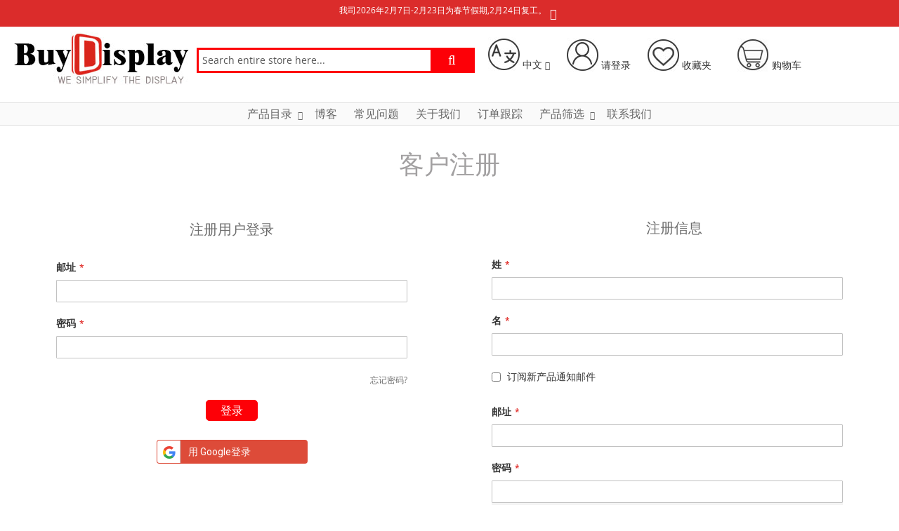

--- FILE ---
content_type: text/html; charset=UTF-8
request_url: https://www.buydisplay.com/chinese/customer/account/login/referer/aHR0cHM6Ly93d3cuYnV5ZGlzcGxheS5jb20vY2hpbmVzZS9jYXRhbG9nL3Byb2R1Y3Qvdmlldy9pZC8xMTY2Lw%2C%2C/
body_size: 25525
content:
<!doctype html>
<html lang="zh">
    <head >
        <script>
    var BASE_URL = 'https://www.buydisplay.com/chinese/';
    var require = {
        "baseUrl": "https://www.buydisplay.com/static/version1769224534/frontend/Swissup/argento-flat/zh_Hans_CN"
    };
</script>
        <meta charset="utf-8"/>
<meta name="description" content="深圳旭日东方专业生产LCM、LCD、COG液晶屏,开模定制液晶屏,LED背光源与液晶模块、图形点阵与字符点阵黑白屏TFT串并口彩屏等型号各异"/>
<meta name="keywords" content="LCD液晶屏,点阵液晶屏,段码液晶屏,COG液晶屏,开模定制液晶屏,TCOG液晶屏,LCM液晶模块,液晶模块,液晶显示模块,TFT串口彩屏,串口屏,TFT串口屏,TFT并口屏"/>
<meta name="robots" content="INDEX,FOLLOW"/>
<meta name="title" content="客户注册"/>
<meta name="viewport" content="width=device-width, initial-scale=1, maximum-scale=1.0, user-scalable=no"/>
<meta name="format-detection" content="telephone=no"/>
<title>客户注册</title>
<link  rel="stylesheet" type="text/css"  media="all" href="/media/css/font-awesome.min.css" />
<link  rel="stylesheet" type="text/css"  media="all" href="https://www.buydisplay.com/static/version1769224534/frontend/Swissup/argento-flat/zh_Hans_CN/mage/calendar.css" />
<link  rel="stylesheet" type="text/css"  media="all" href="https://www.buydisplay.com/static/version1769224534/frontend/Swissup/argento-flat/zh_Hans_CN/css/styles-m.css" />
<link  rel="stylesheet" type="text/css"  media="all" href="https://www.buydisplay.com/static/version1769224534/frontend/Swissup/argento-flat/zh_Hans_CN/Magegadgets_CustomerAvatar/css/global-avatar.css" />
<link  rel="stylesheet" type="text/css"  media="all" href="https://www.buydisplay.com/static/version1769224534/frontend/Swissup/argento-flat/zh_Hans_CN/Magegadgets_CustomerAvatar/css/review-item.css" />
<link  rel="stylesheet" type="text/css"  media="all" href="https://www.buydisplay.com/static/version1769224534/frontend/Swissup/argento-flat/zh_Hans_CN/PHPCuong_CustomerProfilePicture/css/global-avatar.css" />
<link  rel="stylesheet" type="text/css"  media="all" href="https://www.buydisplay.com/static/version1769224534/frontend/Swissup/argento-flat/zh_Hans_CN/PHPCuong_CustomerProfilePicture/css/review-item.css" />
<link  rel="stylesheet" type="text/css"  media="all" href="https://www.buydisplay.com/static/version1769224534/frontend/Swissup/argento-flat/zh_Hans_CN/SM_Additional/css/breadcrumbs.css" />
<link  rel="stylesheet" type="text/css"  media="all" href="https://www.buydisplay.com/static/version1769224534/frontend/Swissup/argento-flat/zh_Hans_CN/Swissup_Ajaxpro/css/ajaxpro.css" />
<link  rel="stylesheet" type="text/css"  media="all" href="https://www.buydisplay.com/static/version1769224534/frontend/Swissup/argento-flat/zh_Hans_CN/Swissup_Suggestpage/css/suggestpage.css" />
<link  rel="stylesheet" type="text/css"  media="all" href="https://www.buydisplay.com/static/version1769224534/frontend/Swissup/argento-flat/zh_Hans_CN/Swissup_Ajaxpro/css/floatingcart.css" />
<link  rel="stylesheet" type="text/css"  media="all" href="https://www.buydisplay.com/static/version1769224534/frontend/Swissup/argento-flat/zh_Hans_CN/Swissup_Askit/css/askit.css" />
<link  rel="stylesheet" type="text/css"  media="all" href="https://www.buydisplay.com/static/version1769224534/frontend/Swissup/argento-flat/zh_Hans_CN/Swissup_Attributepages/css/attributepages.css" />
<link  rel="stylesheet" type="text/css"  media="all" href="https://www.buydisplay.com/static/version1769224534/frontend/Swissup/argento-flat/zh_Hans_CN/Swissup_Ajaxsearch/css/ajaxsearch.css" />
<link  rel="stylesheet" type="text/css"  media="all" href="https://www.buydisplay.com/static/version1769224534/frontend/Swissup/argento-flat/zh_Hans_CN/Swissup_Ajaxsearch/css/select2.min.css" />
<link  rel="stylesheet" type="text/css"  media="all" href="https://www.buydisplay.com/static/version1769224534/frontend/Swissup/argento-flat/zh_Hans_CN/Swissup_EasySlide/css/swiper.css" />
<link  rel="stylesheet" type="text/css"  media="all" href="https://www.buydisplay.com/static/version1769224534/frontend/Swissup/argento-flat/zh_Hans_CN/Swissup_Easybanner/css/easybanner.css" />
<link  rel="stylesheet" type="text/css"  media="all" href="https://www.buydisplay.com/static/version1769224534/frontend/Swissup/argento-flat/zh_Hans_CN/Swissup_Easycatalogimg/css/easycatalogimg.css" />
<link  rel="stylesheet" type="text/css"  media="all" href="https://www.buydisplay.com/static/version1769224534/frontend/Swissup/argento-flat/zh_Hans_CN/Swissup_Easytabs/css/easytabs.css" />
<link  rel="stylesheet" type="text/css"  media="all" href="https://www.buydisplay.com/static/version1769224534/frontend/Swissup/argento-flat/zh_Hans_CN/Swissup_Fblike/css/fbl.css" />
<link  rel="stylesheet" type="text/css"  media="all" href="https://www.buydisplay.com/static/version1769224534/frontend/Swissup/argento-flat/zh_Hans_CN/Swissup_Gdpr/css/gdpr.css" />
<link  rel="stylesheet" type="text/css"  media="all" href="https://www.buydisplay.com/static/version1769224534/frontend/Swissup/argento-flat/zh_Hans_CN/Swissup_Highlight/css/highlight.css" />
<link  rel="stylesheet" type="text/css"  media="all" href="https://www.buydisplay.com/static/version1769224534/frontend/Swissup/argento-flat/zh_Hans_CN/Swissup_HoverGallery/css/hovergallery.css" />
<link  rel="stylesheet" type="text/css"  media="all" href="https://www.buydisplay.com/static/version1769224534/frontend/Swissup/argento-flat/zh_Hans_CN/mage/gallery/gallery.css" />
<link  rel="stylesheet" type="text/css"  media="all" href="https://www.buydisplay.com/static/version1769224534/frontend/Swissup/argento-flat/zh_Hans_CN/Swissup_Navigationpro/css/grid.css" />
<link  rel="stylesheet" type="text/css"  media="all" href="https://www.buydisplay.com/static/version1769224534/frontend/Swissup/argento-flat/zh_Hans_CN/Swissup_Navigationpro/css/navpro.css" />
<link  rel="stylesheet" type="text/css"  media="all" href="https://www.buydisplay.com/static/version1769224534/frontend/Swissup/argento-flat/zh_Hans_CN/Swissup_ProLabels/css/prolabels.css" />
<link  rel="stylesheet" type="text/css"  media="all" href="https://www.buydisplay.com/static/version1769224534/frontend/Swissup/argento-flat/zh_Hans_CN/Swissup_SlickCarousel/css/slick.css" />
<link  rel="stylesheet" type="text/css"  media="all" href="https://www.buydisplay.com/static/version1769224534/frontend/Swissup/argento-flat/zh_Hans_CN/Swissup_SlickCarousel/css/slick-theme.css" />
<link  rel="stylesheet" type="text/css"  media="all" href="https://www.buydisplay.com/static/version1769224534/frontend/Swissup/argento-flat/zh_Hans_CN/Swissup_SlickCarousel/css/slick-magento.css" />
<link  rel="stylesheet" type="text/css"  media="all" href="https://www.buydisplay.com/static/version1769224534/frontend/Swissup/argento-flat/zh_Hans_CN/Swissup_Testimonials/css/testimonials.css" />
<link  rel="stylesheet" type="text/css"  media="all" href="https://www.buydisplay.com/static/version1769224534/frontend/Swissup/argento-flat/zh_Hans_CN/css/sm.css" />
<link  rel="stylesheet" type="text/css"  media="all" href="https://www.buydisplay.com/static/version1769224534/frontend/Swissup/argento-flat/zh_Hans_CN/Mageplaza_SocialLogin/css/style.css" />
<link  rel="stylesheet" type="text/css"  media="all" href="https://www.buydisplay.com/static/version1769224534/frontend/Swissup/argento-flat/zh_Hans_CN/Mageplaza_Core/css/grid-mageplaza.css" />
<link  rel="stylesheet" type="text/css"  media="all" href="https://www.buydisplay.com/static/version1769224534/frontend/Swissup/argento-flat/zh_Hans_CN/Mageplaza_Core/css/font-awesome.min.css" />
<link  rel="stylesheet" type="text/css"  media="all" href="https://www.buydisplay.com/static/version1769224534/frontend/Swissup/argento-flat/zh_Hans_CN/Mageplaza_Core/css/magnific-popup.css" />
<link  rel="stylesheet" type="text/css"  media="screen and (min-width: 768px)" href="https://www.buydisplay.com/static/version1769224534/frontend/Swissup/argento-flat/zh_Hans_CN/css/styles-l.css" />
<link  rel="stylesheet" type="text/css"  media="print" href="https://www.buydisplay.com/static/version1769224534/frontend/Swissup/argento-flat/zh_Hans_CN/css/print.css" />
<script  type="text/javascript"  src="https://www.buydisplay.com/static/version1769224534/frontend/Swissup/argento-flat/zh_Hans_CN/requirejs/require.js"></script>
<script  type="text/javascript"  src="https://www.buydisplay.com/static/version1769224534/frontend/Swissup/argento-flat/zh_Hans_CN/mage/requirejs/mixins.js"></script>
<script  type="text/javascript"  src="https://www.buydisplay.com/static/version1769224534/frontend/Swissup/argento-flat/zh_Hans_CN/requirejs-config.js"></script>
<script  type="text/javascript"  src="https://www.buydisplay.com/static/version1769224534/frontend/Swissup/argento-flat/zh_Hans_CN/mage/polyfill.js"></script>
<script  type="text/javascript"  src="https://www.buydisplay.com/static/version1769224534/frontend/Swissup/argento-flat/zh_Hans_CN/Swissup_HoverGallery/js/hovergallery.js"></script>
<script  type="text/javascript"  src="https://www.buydisplay.com/static/version1769224534/frontend/Swissup/argento-flat/zh_Hans_CN/js/sm.js"></script>
<script  type="text/javascript"  src="https://www.buydisplay.com/static/version1769224534/frontend/Swissup/argento-flat/zh_Hans_CN/js/sm-page.js"></script>
<link  rel="icon" type="image/x-icon" href="https://www.buydisplay.com/media/favicon/default/favicon.ico" />
<link  rel="shortcut icon" type="image/x-icon" href="https://www.buydisplay.com/media/favicon/default/favicon.ico" />
        <!-- BEGIN GOOGLE ANALYTICS CODE -->
<script type="text/x-magento-init">
{
    "*": {
        "Magento_GoogleAnalytics/js/google-analytics": {
            "isCookieRestrictionModeEnabled": 0,
            "currentWebsite": 1,
            "cookieName": "user_allowed_save_cookie",
            "ordersTrackingData": [],
            "pageTrackingData": {"optPageUrl":"","isAnonymizedIpActive":null,"accountId":"UA-35913213-1"}        }
    }
}
</script>
<!-- END GOOGLE ANALYTICS CODE -->
<!-- BEGIN GOOGLE VERIFICATION TAG -->
<!-- END GOOGLE VERIFICATION TAG -->
<!-- BEGIN GTAG GLOBAL TAG -->
<!-- END GTAG GLOBAL TAG -->
<style>
    #social-login-popup .social-login-title {
        background-color: #3399cc    }

    #social-login-popup .social-login #bnt-social-login-authentication,
    #social-login-popup .forgot .primary button,
    #social-login-popup .create .primary button,
    #social-login-popup .fake-email .primary button {
        background-color: #3399cc;
        border: #3399cc    }

    .block.social-login-authentication-channel.account-social-login .block-content {
        text-align: center;
    }

    
    /* Compatible ETheme_YOURstore*/
    div#centerColumn .column.main .block.social-login-authentication-channel.account-social-login {
        max-width: 900px !important;
        margin: 0 auto !important;
    }

    div#centerColumn .column.main .block.social-login-authentication-channel.account-social-login .block-content {
        text-align: center;
    }

    @media (max-width: 1024px) {
        div#centerColumn .column.main .block.social-login-authentication-channel.account-social-login .block-content {
            padding: 0 15px;
        }
    }
</style>

    </head>
    <body data-container="body" data-mage-init='{"loaderAjax": {}, "loader": { "icon": "https://www.buydisplay.com/static/version1769224534/frontend/Swissup/argento-flat/zh_Hans_CN/images/loader-2.gif"}}' class="swissup-ajaxsearch-loading customer-account-login page-layout-1column">
        
<script>
    require.config({
        map: {
            '*': {
                wysiwygAdapter: 'mage/adminhtml/wysiwyg/tiny_mce/tinymce4Adapter'
            }
        }
    });
</script>
    <script>
        require.config({
            deps: [
                'jquery',
                'mage/translate',
                'jquery/jquery-storageapi'
            ],
            callback: function ($) {
                'use strict';

                var dependencies = [],
                    versionObj;

                $.initNamespaceStorage('mage-translation-storage');
                $.initNamespaceStorage('mage-translation-file-version');
                versionObj = $.localStorage.get('mage-translation-file-version');

                
                if (versionObj.version !== 'c899fd5b583adc3b1a46e330b8047b6d65815a09') {
                    dependencies.push(
                        'text!js-translation.json'
                    );

                }

                require.config({
                    deps: dependencies,
                    callback: function (string) {
                        if (typeof string === 'string') {
                            $.mage.translate.add(JSON.parse(string));
                            $.localStorage.set('mage-translation-storage', string);
                            $.localStorage.set(
                                'mage-translation-file-version',
                                {
                                    version: 'c899fd5b583adc3b1a46e330b8047b6d65815a09'
                                }
                            );
                        } else {
                            $.mage.translate.add($.localStorage.get('mage-translation-storage'));
                        }
                    }
                });
            }
        });
    </script>

<script type="text/x-magento-init">
    {
        "*": {
            "mage/cookies": {
                "expires": null,
                "path": "/chinese",
                "domain": ".www.buydisplay.com",
                "secure": false,
                "lifetime": "3600"
            }
        }
    }
</script>
    <noscript>
        <div class="message global noscript">
            <div class="content">
                <p>
                    <strong>JavaScript seems to be disabled in your browser.</strong>
                    <span>For the best experience on our site, be sure to turn on Javascript in your browser.</span>
                </p>
            </div>
        </div>
    </noscript>
<!-- BEGIN GTAG CART SCRIPT -->
<!-- END GTAG CART SCRIPT -->
<link rel="stylesheet" property="stylesheet" type="text/css" href="https://www.buydisplay.com/media/swissup/argento/flat/css/admin_backend.css" media="all" /><div class="page-wrapper"><header class="page-header">	<div class="page-top-notice-container">
		<div class="page-top-notice">
			<div class="top-notice-block">
				<p style="text-align: left;">我司2026年2月7日-2月23日为春节假期,2月24日复工。 </p>			</div>
			<div class="top-notice-close">
				<span class="fa fa-close"></span>
			</div>
		</div>
	</div>
<div class="header wrapper"><div class="header content"><span data-action="toggle-nav" class="action nav-toggle"><span>Toggle Nav</span></span>
<a class="logo" href="https://www.buydisplay.com/chinese/" title="BuyDisplay.com">
    <img src="https://www.buydisplay.com/media/logo/stores/3/Logo_250x76_1.jpg"
         title="BuyDisplay.com"
         alt="BuyDisplay.com"
         width="250"         height="50"    />
</a>
<div class="block block-search">
    <div class="block block-title"><strong>Search</strong></div>
    <div class="block block-content">
        <form class="form minisearch" id="search_mini_form" action="https://www.buydisplay.com/chinese/catalogsearch/result/" method="get">
            <div class="field search">
                <label class="label" for="search" data-role="minisearch-label">
                    <span>Search</span>
                </label>
                <div class="control">
                    <input id="search"
                           data-mage-init='{"quickSearch":{
                                "formSelector":"#search_mini_form",
                                "url":"https://www.buydisplay.com/chinese/search/ajax/suggest/",
                                "destinationSelector":"#search_autocomplete"}
                           }'
                           type="text"
                           name="q"
                           value=""
                           placeholder="Search entire store here..."
                           class="input-text"
                           maxlength="128"
                           role="combobox"
                           aria-haspopup="false"
                           aria-autocomplete="both"
                           autocomplete="off"/>
                    <div id="search_autocomplete" class="search-autocomplete"></div>
                    <div class="nested">
    <a class="action advanced" href="https://www.buydisplay.com/chinese/catalogsearch/advanced/" data-action="advanced-search">
        Advanced Search    </a>
</div>
                </div>
            </div>
            <div class="actions">
                <button type="submit"
                        title="Search"
                        class="action search">
                    <span>Search</span>
                </button>
            </div>
        </form>
    </div>
</div>
<div class="page-header-content">
	<div class="header-item header-item-store dropdown-dialog-container">
		<div class="switcher language switcher-language" data-ui-id="language-switcher" id="switcher-language">
    <strong class="label switcher-label"><span>Language</span></strong>
    <div class="actions dropdown options switcher-options">
        <div class="action toggle switcher-trigger dropdown-dialog-trigger"
             id="switcher-language-trigger"
             data-mage-init='{"dropdown":{"closeOnMouseLeave": true}}'
             data-toggle="dropdown"
             data-trigger-keypress-button="true">
            <div class="header-item-icon"></div>
            <strong class="header-item-label view-chinese">
                <span>中文</span>
            </strong>
        </div>
        <ul class="dropdown switcher-dropdown dropdown-dialog-content"
            data-target="dropdown">
                                                <li class="view-default switcher-option">
                        <a href="https://www.buydisplay.com/customer/account/login/referer/aHR0cHM6Ly93d3cuYnV5ZGlzcGxheS5jb20vY2hpbmVzZS9jYXRhbG9nL3Byb2R1Y3Qvdmlldy9pZC8xMTY2Lw%2C%2C/?___store=default">
                            English                        </a>
                    </li>
                                                                </ul>
    </div>
</div>
	</div>
	<div class="header-item header-item-account header-account-container dropdown-dialog-container">
					<a href="https://www.buydisplay.com/chinese/customer/account/" class="header-account-trigger dropdown-dialog-trigger">
				<div class="header-item-icon"></div>
				<span class="header-item-label">请登录</span>
			</a>
			

<div class="block block-customer-login sm-block-customer-login dropdown-dialog-content"
     data-role="dropdownDialog"
     data-mage-init='{"dropdownDialog":{
	                	                "appendTo":".header-account-container",
	                "triggerTarget":".header-account-trigger",
	                "timeout": "2000",
	                "closeOnMouseLeave": false,
	                "closeOnEscape": true,
	                "triggerClass":"active",
	                "parentClass":"active",
	                "buttons":[]}}'>
    <div class="block-content" aria-labelledby="block-customer-login-heading">
        <form class="form form-login"
              action="https://www.buydisplay.com/chinese/customer/account/loginPost/referer/aHR0cHM6Ly93d3cuYnV5ZGlzcGxheS5jb20vY2hpbmVzZS9jYXRhbG9nL3Byb2R1Y3Qvdmlldy9pZC8xMTY2Lw%2C%2C/"
              method="post"
              id="login-form"
              data-mage-init='{"validation":{}}'>
            <input name="form_key" type="hidden" value="5cyys19aWcUJZWVr" />            <fieldset class="fieldset login" data-hasrequired="*必填字段">
                <div class="field email required">
                    <div class="control">
                        <label class="label" for="email"></label>
                        <input name="login[username]"
                               value=""  autocomplete="off"                               id="email" type="email" class="input-text"
                               placeholder="邮址"
                               title="&#x90AE;&#x5740;" data-mage-init='{"mage/trim-input":{}}' data-validate="{required:true, 'validate-email':true}">
                    </div>
                </div>
                <div class="field password required">
                    <div class="control">
                        <label class="label" for="pass"></label>
                        <input name="login[password]"
                               type="password"  autocomplete="off"                               class="input-text" id="pass" title="&#x5BC6;&#x7801;"
                               placeholder="密码"
                               data-validate="{required:true}">
                    </div>
                </div>
                                <div class="actions-toolbar">
                    <div class="secondary">
                        <a class="action remind" href="https://www.buydisplay.com/chinese/customer/account/forgotpassword/"><span>忘记密码?</span></a>
                    </div>
                    <div class="primary">
                        <button type="submit" class="action login primary" name="send" id="send2">
                            <span>登录</span>
                        </button>
                                                或                        <a href="https://www.buydisplay.com/chinese/customer/account/"
                              class="">
                            <span>注册</span>
                        </a>
                    </div>
                </div>
            </fieldset>
        </form>

        <div class="sm-header-login-separate">
            <i></i>
            <span>或通过</span>
        </div>

            <div class="block social-login-authentication-channel account-social-login">
        <div class="block-content">
                            <div class="actions-toolbar social-btn social-btn-actions-toolbar google-login">
                    <a class="btn btn-block btn-social btn-google"
                       data-mage-init='{"socialProvider": {"url": "https://www.buydisplay.com/chinese/sociallogin/social/login/type/google/", "label": "登录由 Google"}}'>
                        <span class="fa fa-google"></span>
                        用 Google登录                    </a>
                </div>
                    </div>
    </div>
    </div>
</div>

			</div>
	<div class="header-item header-item-wishlist header-wishlist-container dropdown-dialog-container">
		<a href="https://www.buydisplay.com/chinese/wishlist/"
   data-bind="scope: 'wishlist'"
   class="header-wishlist-trigger dropdown-dialog-trigger">
    <div class="header-item-icon"></div>
    <span class="header-item-label">
        收藏夹    </span>
    <span class="counter qty empty"
      data-bind="css: { empty: !!wishlist().counter == false }">
        <span class="counter-number"><!-- ko text: wishlist().counter --><!-- /ko --></span>
    </span>
</a>
    <div class="block block-wishlist dropdown-dialog-content"
         data-bind="scope: 'wishlist'"
         data-role="dropdownDialog"
         data-mage-init='{"dropdownDialog":{
	                	                "appendTo":".header-item-wishlist",
	                "triggerTarget":".header-wishlist-trigger",
	                "timeout": "2000",
	                "closeOnMouseLeave": false,
	                "closeOnEscape": true,
	                "triggerClass":"active",
	                "parentClass":"active",
	                "buttons":[]}}' >
        <!-- ko if: wishlist().counter -->
        <div class="block-title">
            <span>共有</span>
            <span data-bind="text: wishlist().counter" class="counter"></span>
            <span>在您的收藏夹</span>
        </div>
        <!-- /ko -->
        <div class="block-content">
            <!-- ko if: wishlist().counter -->
            <ol class="product-items no-display" id="wishlist-sidebar" data-bind="foreach: wishlist().items, css: {'no-display': null}">
                <li class="product-item">
                    <div class="product-item-info">
                        <a class="product-item-photo" data-bind="attr: { href: product_url, title: product_name }">
                            <!-- ko template: {name: $data.image.template, data: $data.image} --><!-- /ko -->
                        </a>
                        <div class="product-item-details">
                            <strong class="product-item-name">
                                <a data-bind="attr: { href: product_url }" class="product-item-link">
                                    <span data-bind="html: product_name"></span>
                                </a>
                            </strong>
                            <div data-bind="html: product_price"></div>
                            <div class="product-item-actions">
                                <div class="actions-secondary">
                                    <a href="#"  data-bind="attr: {'data-post': delete_item_params}"
                                       title="Remove&#x20;This&#x20;Item"
                                       class="btn-remove action delete">
                                        <span>Remove This Item</span>
                                    </a>
                                </div>
                            </div>
                        </div>
                    </div>
                </li>
            </ol>
            <div class="actions-toolbar no-display" data-bind="css: {'no-display': null}">
                <div class="primary">
                                    </div>
            </div>
            <!-- /ko -->
            <!-- ko ifnot: wishlist().counter -->
            <div class="empty">您的收藏夹没有加入产品</div>
            <!-- /ko -->
        </div>
    </div>
    <script type="text/x-magento-init">
    {
        "*": {
            "Magento_Ui/js/core/app": {
                "components": {
                    "wishlist": {
                        "component": "Magento_Wishlist/js/view/wishlist"
                    }
                }
            }
        }
    }
</script>
	</div>
	<div class="header-item header-item-minicart dropdown-dialog-container">
		
<div data-block="minicart" class="minicart-wrapper">
    <a class="action showcart dropdown-dialog-trigger" href="https://www.buydisplay.com/chinese/checkout/cart/"
       data-bind="scope: 'minicart_content'">
        <div class="header-item-icon"></div>
        <span class="header-item-label">购物车</span>
        <span class="counter qty empty"
              data-bind="css: { empty: !!getCartParam('summary_count') == false }, blockLoader: isLoading">
            <span class="counter-number"><!-- ko text: getCartParam('summary_count') --><!-- /ko --></span>
            <span class="counter-label">
            <!-- ko if: getCartParam('summary_count') -->
                <!-- ko text: getCartParam('summary_count') --><!-- /ko -->
                <!-- ko i18n: 'items' --><!-- /ko -->
            <!-- /ko -->
            </span>
        </span>
    </a>
            <div class="block block-minicart dropdown-dialog-content"
             data-role="dropdownDialog"
             data-mage-init='{"dropdownDialog":{
                                "appendTo":"[data-block=minicart]",
                "triggerTarget":".showcart",
                "timeout": "2000",
                "closeOnMouseLeave": false,
                "closeOnEscape": true,
                "triggerClass":"active",
                "parentClass":"active",
                "buttons":[]}}'>
            <div id="minicart-content-wrapper" data-bind="scope: 'minicart_content'">
                <!-- ko template: getTemplate() --><!-- /ko -->
            </div>
                    </div>
        <script>
        window.checkout = {"shoppingCartUrl":"https:\/\/www.buydisplay.com\/chinese\/checkout\/cart\/","checkoutUrl":"https:\/\/www.buydisplay.com\/chinese\/checkout\/","updateItemQtyUrl":"https:\/\/www.buydisplay.com\/chinese\/checkout\/sidebar\/updateItemQty\/","removeItemUrl":"https:\/\/www.buydisplay.com\/chinese\/checkout\/sidebar\/removeItem\/","imageTemplate":"Magento_Catalog\/product\/image_with_borders","baseUrl":"https:\/\/www.buydisplay.com\/chinese\/","minicartMaxItemsVisible":8,"websiteId":"1","maxItemsToDisplay":10,"storeId":"3","customerLoginUrl":"https:\/\/www.buydisplay.com\/chinese\/customer\/account\/login\/referer\/aHR0cHM6Ly93d3cuYnV5ZGlzcGxheS5jb20vY2hpbmVzZS9jYXRhbG9nL3Byb2R1Y3Qvdmlldy9pZC8xMTY2Lw%2C%2C\/","isRedirectRequired":false,"autocomplete":"off","captcha":{"user_login":{"isCaseSensitive":false,"imageHeight":50,"imageSrc":"","refreshUrl":"https:\/\/www.buydisplay.com\/chinese\/captcha\/refresh\/","isRequired":false,"timestamp":1769493013}}};
    </script>
    <script type="text/x-magento-init">
    {
        "[data-block='minicart']": {
            "Magento_Ui/js/core/app": {"components":{"minicart_content":{"children":{"subtotal.container":{"children":{"subtotal":{"children":{"subtotal.totals":{"config":{"display_cart_subtotal_incl_tax":[0,0],"display_cart_subtotal_excl_tax":[1,1],"template":"Magento_Tax\/checkout\/minicart\/subtotal\/totals"},"children":{"subtotal.totals.msrp":{"component":"Magento_Msrp\/js\/view\/checkout\/minicart\/subtotal\/totals","config":{"displayArea":"minicart-subtotal-hidden","template":"Magento_Msrp\/checkout\/minicart\/subtotal\/totals"}}},"component":"Magento_Tax\/js\/view\/checkout\/minicart\/subtotal\/totals"}},"component":"uiComponent","config":{"template":"Magento_Checkout\/minicart\/subtotal"}}},"component":"uiComponent","config":{"displayArea":"subtotalContainer"}},"item.renderer":{"component":"uiComponent","config":{"displayArea":"defaultRenderer","template":"Magento_Checkout\/minicart\/item\/default"},"children":{"item.image":{"component":"Magento_Catalog\/js\/view\/image","config":{"template":"Magento_Catalog\/product\/image","displayArea":"itemImage"}},"checkout.cart.item.price.sidebar":{"component":"uiComponent","config":{"template":"Magento_Checkout\/minicart\/item\/price","displayArea":"priceSidebar"}}}},"extra_info":{"component":"uiComponent","config":{"displayArea":"extraInfo"}},"promotion":{"component":"uiComponent","config":{"displayArea":"promotion"}}},"config":{"itemRenderer":{"default":"defaultRenderer","simple":"defaultRenderer","virtual":"defaultRenderer"},"template":"Magento_Checkout\/minicart\/content"},"component":"Magento_Checkout\/js\/view\/minicart"},"ajaxpro_minicart_content":{"children":{"subtotal.container":{"children":{"subtotal":{"children":{"subtotal.totals":{"config":{"display_cart_subtotal_incl_tax":0,"display_cart_subtotal_excl_tax":1}}}}}}},"config":{"override_minicart":false}}},"types":[]}        },
        "*": {
            "Magento_Ui/js/block-loader": "https://www.buydisplay.com/static/version1769224534/frontend/Swissup/argento-flat/zh_Hans_CN/images/loader-1.gif"
        }
    }
    </script>
</div>


	</div>
</div>


<div class="to-top">
    <span class="fa fa-chevron-up"></span>
</div>

<div class="sm-video-container">
	<div class="sm-video-popup">
		<div class="sm-video-close">
			<span class="fa fa-close"></span>
		</div>
		<div id="sm-video-view"></div>
	</div>
</div>

<script type="text/x-magento-init">
{
    "#search": {
        "Swissup_Ajaxsearch/js/ajaxsearch": {
            "options": {
                "elementId": "#search",
                "url": "https://www.buydisplay.com/chinese/search/ajax/suggest/?q=_QUERY",
                "wildcard": "_QUERY",
                "categoryVarName": "cat",
                "classes": {
                    "container": ".block-swissup-ajaxsearch",
                    "additional": "folded zoom-in",
                    "mask": ".ajaxsearch-mask",
                    "formLabel": "#search_mini_form .search label"
                },
                "templates": {
                    "autocomplete": "#swissup-ajaxsearch-autocomplete-template",
                    "product": "#swissup-ajaxsearch-product-template",
                    "page": "#swissup-ajaxsearch-page-template",
                    "category": "#swissup-ajaxsearch-category-template",
                    "notFound": "#swissup-ajaxsearch-template-not-found"
                },
                "loader": {
                    "container": ".block-swissup-ajaxsearch .actions .action",
                    "loaderImage": "https://www.buydisplay.com/static/version1769224534/frontend/Swissup/argento-flat/zh_Hans_CN/images/loader-1.gif"
                },
                "typeahead": {
                    "options": {
                        "highlight": true,
                        "hint": true,
                        "minLength": 1,
                        "classNames": {"input":"tt-input","hint":"tt-hint","menu":"tt-menu block-swissup-ajaxsearch-results","dataset":"tt-dataset wrapper grid","suggestion":"tt-suggestion","empty":"tt-empty","open":"tt-open","cursor":"tt-cursor","highlight":"tt-highlight"}                    },
                    "limit": 12                },
                "settings": {"priceFormat":{"pattern":"\uffe5\u00a0%s","precision":2,"requiredPrecision":2,"decimalSymbol":".","groupSymbol":",","groupLength":3,"integerRequired":false},"package":"swissup\/ajaxsearch","module":"Swissup_Ajaxsearch","version":"1.3.1"}            }
        }
    }
}
</script>
<div class="swissup-ajaxsearch-templates"><script id="swissup-ajaxsearch-product-template-header" type="text/x-magento-template">
    <h4>Possible product matches</h4>
</script>
<script id="swissup-ajaxsearch-product-template" type="text/x-magento-template">
    <div class="product-item-info">
        <a href="<%= item.product_url %>" class="product photo product-item-photo" tabindex="-1">
        <%= item.image %>
        </a>
        <div class="product details product-item-details">
            <strong class="product name product-item-name">
                <a class="product-item-link" href="<%= item.product_url %>"><%= item.title %></a>
            </strong>
            <div class="price-box price-final_price">
                <span class="price-container price-final_price tax weee">
                    <span class="price-wrapper">
                        <span class="price">价格 : <%= formatPrice(item.final_price ? item.final_price : item.max_price, priceFormat) %></span>
                    </span>
                </span>
            </div>
            <div class="product-info-stock-sku">
                <div class="product attibute sku">
                    <div itemprop="sku" class="value">SKU : <%= item.sku %></div>
                </div>
            </div>
        </div>
    </div>
</script><script id="swissup-ajaxsearch-template-not-found" type="text/x-magento-template">
    <div class="no-matches">
        Nothing found    </div>
</script>
</div><div class="header-cms-content"></div></div>    <div class="sections nav-sections">
                <div class="section-items nav-sections-items" data-mage-init='{"tabs":{"openedState":"active"}}'>
                                            <div class="section-item-title nav-sections-item-title" data-role="collapsible">
                    <a class="nav-sections-item-switch" data-toggle="switch" href="#store.menu">Menu</a>
                </div>
                <div class="section-item-content nav-sections-item-content" id="store.menu" data-role="content">
<nav class="swissup-navigationpro navpro navigation orientation-horizontal navpro-transformable"
     data-action="navigation">
    <ul data-mage-init='{"navpro":{"level0":{"position":{"my":"center top","at":"center bottom"}}}}'
        class="navpro-menu  navpro-amazon">
        <li  class="li-item level0 nav-1 size-fullwidth first level-top navpro-departments navpro-menu-item-products parent"><a href="https://www.buydisplay.com/chinese/" class="level-top"><span>产品目录</span></a><div class="navpro-dropdown navpro-dropdown-level1 size-fullwidth" data-level="0"><div class="navpro-dropdown-inner"><div class="navpro-row gutters"><div class="navpro-col navpro-col-12"><ul class="children multicolumn multicolumn-6" data-columns="6"><li  class="li-item level1 nav-1-1 size-large category-item first parent-expanded"><a href="https://www.buydisplay.com/chinese/tft-display" class=""><span>彩色LCD</span></a><div class="navpro-dropdown-expanded navpro-dropdown-level2 size-large" data-level="1"><div class="navpro-dropdown-inner"><div class="navpro-row gutters"><div class="navpro-col navpro-col-12"><ul class="children" data-columns="1"><li  class="li-item level2 nav-1-1-1 size-small first"><a href="https://www.buydisplay.com/chinese/tft-display/tft-display-panel/" class=""><span>彩色液晶屏</span></a></li><li  class="li-item level2 nav-1-1-2 size-small category-item"><a href="https://www.buydisplay.com/chinese/tft-display/hmi-intelligent-uart-tft-lcd-display" class=""><span>串口液晶屏和模块</span></a></li><li  class="li-item level2 nav-1-1-3 size-small"><a href="https://www.buydisplay.com/chinese/tft-display/mcu-tft-display/" class=""><span>MCU接口彩色液晶模块</span></a></li><li  class="li-item level2 nav-1-1-4 size-small"><a href="https://www.buydisplay.com/chinese/tft-display/arduino-tft-display/" class=""><span>Arduino接口彩色液晶屏</span></a></li><li  class="li-item level2 nav-1-1-5 size-small"><a href="https://www.buydisplay.com/chinese/tft-display/raspberry-pi-tft-display/" class=""><span>树莓派接口彩色液晶模块</span></a></li><li  class="li-item level2 nav-1-1-6 size-small"><a href="https://www.buydisplay.com/chinese/tft-display/hdmi-tft-display/" class=""><span>HDMI接口彩色液晶模块</span></a></li><li  class="li-item level2 nav-1-1-7 size-small"><a href="https://www.buydisplay.com/chinese/tft-display/ips-tft-display/" class=""><span>IPS彩色液晶屏和模块</span></a></li><li  class="li-item level2 nav-1-1-8 size-small"><a href="https://www.buydisplay.com/chinese/tft-display/wearable-tft-display/" class=""><span>可穿戴显示屏</span></a></li><li  class="li-item level2 nav-1-1-9 size-small last"><a href="https://www.buydisplay.com/chinese/tft-display/bar-type-tft-display/" class=""><span>长条形彩色液晶屏及模块</span></a></li></ul></div><div class="navpro-col navpro-col-12"><p><img src="https://www.buydisplay.com/media/page/menu/menu-01.jpg" alt="" /></p></div></div></div></div></li><li  class="li-item level1 nav-1-2 size-large category-item parent-expanded"><a href="https://www.buydisplay.com/chinese/oled-display" class=""><span>OLED</span></a><div class="navpro-dropdown-expanded navpro-dropdown-level2 size-large" data-level="1"><div class="navpro-dropdown-inner"><div class="navpro-row gutters"><div class="navpro-col navpro-col-12"><ul class="children" data-columns="1"><li  class="li-item level2 nav-1-2-1 size-small first"><a href="https://www.buydisplay.com/chinese/oled-display/oled-display-panel/" class=""><span>OLED显示屏</span></a></li><li  class="li-item level2 nav-1-2-2 size-small"><a href="https://www.buydisplay.com/chinese/oled-display/oled-display-module/" class=""><span>OLED显示模块</span></a></li><li  class="li-item level2 nav-1-2-3 size-small"><a href="https://www.buydisplay.com/chinese/oled-display/arduino-oled-display/" class=""><span>Arduino接口OLED显示模块</span></a></li><li  class="li-item level2 nav-1-2-4 size-small last"><a href="https://www.buydisplay.com/chinese/oled-display/raspberry-pi-oled-display/" class=""><span>树莓派接口OLED显示模块</span></a></li></ul></div><div class="navpro-col navpro-col-12"><p><img src="https://www.buydisplay.com/media/page/menu/menu-02.jpg" alt="" /></p></div></div></div></div></li><li  class="li-item level1 nav-1-3 size-large category-item parent-expanded"><a href="https://www.buydisplay.com/chinese/graphic-display" class=""><span>图形LCD</span></a><div class="navpro-dropdown-expanded navpro-dropdown-level2 size-large" data-level="1"><div class="navpro-dropdown-inner"><div class="navpro-row gutters"><div class="navpro-col navpro-col-12"><ul class="children" data-columns="1"><li  class="li-item level2 nav-1-3-1 size-small first"><a href="https://www.buydisplay.com/chinese/graphic-display/graphic-display-Panel/" class=""><span>图形点阵液晶屏</span></a></li><li  class="li-item level2 nav-1-3-2 size-small last"><a href="https://www.buydisplay.com/chinese/graphic-display/graphic-display-module/" class=""><span>图形点阵液晶模块</span></a></li></ul></div><div class="navpro-col navpro-col-12"><p><img src="https://www.buydisplay.com/media/page/menu/menu-03.jpg" alt="" /></p></div></div></div></div></li><li  class="li-item level1 nav-1-4 size-large category-item parent-expanded"><a href="https://www.buydisplay.com/chinese/character-display" class=""><span>字符LCD</span></a><div class="navpro-dropdown-expanded navpro-dropdown-level2 size-large" data-level="1"><div class="navpro-dropdown-inner"><div class="navpro-row gutters"><div class="navpro-col navpro-col-12"><ul class="children" data-columns="1"><li  class="li-item level2 nav-1-4-1 size-small first"><a href="https://www.buydisplay.com/chinese/character-display/character-display-panel/" class=""><span>字符点阵液晶屏</span></a></li><li  class="li-item level2 nav-1-4-2 size-small"><a href="https://www.buydisplay.com/chinese/character-display/character-display-module/" class=""><span>字符点阵液晶模块</span></a></li><li  class="li-item level2 nav-1-4-3 size-small last"><a href="https://www.buydisplay.com/chinese/character-display/arduino-character-display/" class=""><span>Arduino接口字符点阵液晶模块</span></a></li></ul></div><div class="navpro-col navpro-col-12"><p><img src="https://www.buydisplay.com/media/page/menu/menu-04.jpg" alt="" /></p></div></div></div></div></li><li  class="li-item level1 nav-1-5 size-large category-item parent-expanded"><a href="https://www.buydisplay.com/chinese/e-paper-display-module-e-ink-display-kit-manufacturers/" class=""><span>电子纸</span></a><div class="navpro-dropdown-expanded navpro-dropdown-level2 size-large" data-level="1"><div class="navpro-dropdown-inner"><div class="navpro-row gutters"><div class="navpro-col navpro-col-12"><ul class="children" data-columns="1"><li  class="li-item level2 nav-1-5-1 size-small first"><a href="https://www.buydisplay.com/chinese/e-paper-display-module-e-ink-display-kit-manufacturers/e-paper-display-panel/" class=""><span>电子纸显示屏</span></a></li><li  class="li-item level2 nav-1-5-2 size-small"><a href="https://www.buydisplay.com/chinese/e-paper-display-module-e-ink-display-kit-manufacturers/e-paper-display-module/" class=""><span>电子纸显示模块</span></a></li><li  class="li-item level2 nav-1-5-3 size-small"><a href="https://www.buydisplay.com/chinese/e-paper-display-module-e-ink-display-kit-manufacturers/arduino-e-paper-display/" class=""><span>Arduino接口电子纸显示模块</span></a></li><li  class="li-item level2 nav-1-5-4 size-small last"><a href="https://www.buydisplay.com/chinese/e-paper-display-module-e-ink-display-kit-manufacturers/raspberry-pi-e-paper-display/" class=""><span>树莓派接口电子纸显示模块</span></a></li></ul></div><div class="navpro-col navpro-col-12"><p><img src="https://www.buydisplay.com/media/page/menu/menu-05.jpg" alt="" /></p></div></div></div></div></li><li  class="li-item level1 nav-1-6 size-large category-item last parent-expanded"><a href="https://www.buydisplay.com/chinese/accessory" class=""><span>配件</span></a><div class="navpro-dropdown-expanded navpro-dropdown-level2 size-large" data-level="1"><div class="navpro-dropdown-inner"><div class="navpro-row gutters"><div class="navpro-col navpro-col-12"><ul class="children" data-columns="1"><li  class="li-item level2 nav-1-6-1 size-small category-item first"><a href="https://www.buydisplay.com/chinese/accessory/board" class=""><span>驱动板</span></a></li><li  class="li-item level2 nav-1-6-2 size-small"><a href="https://www.buydisplay.com/chinese/accessory/touch-panel/" class=""><span>触摸屏</span></a></li><li  class="li-item level2 nav-1-6-3 size-small category-item"><a href="https://www.buydisplay.com/chinese/accessory/fpc-connector" class=""><span>连接器</span></a></li><li  class="li-item level2 nav-1-6-4 size-small category-item"><a href="https://www.buydisplay.com/chinese/accessory/chip/" class=""><span>芯片</span></a></li><li  class="li-item level2 nav-1-6-5 size-small category-item"><a href="https://www.buydisplay.com/chinese/accessory/ffc-cable" class=""><span>扁平电缆</span></a></li><li  class="li-item level2 nav-1-6-6 size-small"><a href="https://www.buydisplay.com/chinese/accessory/mcu-8051-development-boards/" class=""><span>8051单片机开发板</span></a></li><li  class="li-item level2 nav-1-6-7 size-small category-item"><a href="https://www.buydisplay.com/chinese/accessory/power-adapter" class=""><span>电源</span></a></li><li  class="li-item level2 nav-1-6-8 size-small category-item"><a href="https://www.buydisplay.com/chinese/accessory/memory-device/" class=""><span>存储卡</span></a></li><li  class="li-item level2 nav-1-6-9 size-small category-item last"><a href="https://www.buydisplay.com/chinese/accessory/lcd-software" class=""><span>软件</span></a></li></ul></div><div class="navpro-col navpro-col-12"><p><img src="https://www.buydisplay.com/media/page/menu/menu-06.jpg" alt="" /></p></div></div></div></div></li></ul></div></div></div></div></li><li  class="li-item level0 nav-2 size-fullwidth level-top navpro-blog"><a href="https://www.buydisplay.com/chinese/blog.html" class="level-top"><span>博客</span></a></li><li  class="li-item level0 nav-3 size-fullwidth level-top navpro-faq"><a href="https://www.buydisplay.com/chinese/faqs.html" class="level-top"><span>常见问题</span></a></li><li  class="li-item level0 nav-4 size-fullwidth level-top navpro-about-us"><a href="https://www.buydisplay.com/chinese/about-us/" class="level-top"><span>关于我们</span></a></li><li  class="li-item level0 nav-5 size-fullwidth level-top navpro-track-order"><a href="https://www.buydisplay.com/chinese/track-order.html" class="level-top"><span>订单跟踪</span></a></li><li  class="li-item level0 nav-6 size-small level-top parent"><a href="#" class="level-top"><span>产品筛选</span></a><div class="navpro-dropdown navpro-dropdown-level1 size-small" data-level="0"><div class="navpro-dropdown-inner"><div class="navpro-row gutters"><div class="navpro-col navpro-col-12"><ul class="children" data-columns="1"><li  class="li-item level1 nav-6-1 size-large first last"><p>
    <li>
        <select name="price" filter-name="产品价格" class="sm-display-finder" id="sm-display-finder-price">
            <option value="" class="sm-display-finder-label"> - 产品价格 -</option>
                            <option class="sm-display-finder-option" value="-10">
                    <span class="price">￥ 0.00</span> - <span class="price">￥ 9.99</span>                </option>
                            <option class="sm-display-finder-option" value="10-20">
                    <span class="price">￥ 10.00</span> - <span class="price">￥ 19.99</span>                </option>
                            <option class="sm-display-finder-option" value="20-30">
                    <span class="price">￥ 20.00</span> - <span class="price">￥ 29.99</span>                </option>
                            <option class="sm-display-finder-option" value="30-40">
                    <span class="price">￥ 30.00</span> - <span class="price">￥ 39.99</span>                </option>
                            <option class="sm-display-finder-option" value="40-50">
                    <span class="price">￥ 40.00</span> - <span class="price">￥ 49.99</span>                </option>
                            <option class="sm-display-finder-option" value="50-60">
                    <span class="price">￥ 50.00</span> - <span class="price">￥ 59.99</span>                </option>
                            <option class="sm-display-finder-option" value="60-70">
                    <span class="price">￥ 60.00</span> - <span class="price">￥ 69.99</span>                </option>
                            <option class="sm-display-finder-option" value="70-80">
                    <span class="price">￥ 70.00</span> - <span class="price">￥ 79.99</span>                </option>
                            <option class="sm-display-finder-option" value="80-90">
                    <span class="price">￥ 80.00</span> - <span class="price">￥ 89.99</span>                </option>
                            <option class="sm-display-finder-option" value="90-100">
                    <span class="price">￥ 90.00</span> - <span class="price">￥ 99.99</span>                </option>
                            <option class="sm-display-finder-option" value="100-110">
                    <span class="price">￥ 100.00</span> - <span class="price">￥ 109.99</span>                </option>
                            <option class="sm-display-finder-option" value="110-120">
                    <span class="price">￥ 110.00</span> - <span class="price">￥ 119.99</span>                </option>
                            <option class="sm-display-finder-option" value="120-130">
                    <span class="price">￥ 120.00</span> - <span class="price">￥ 129.99</span>                </option>
                            <option class="sm-display-finder-option" value="130-140">
                    <span class="price">￥ 130.00</span> - <span class="price">￥ 139.99</span>                </option>
                            <option class="sm-display-finder-option" value="140-150">
                    <span class="price">￥ 140.00</span> - <span class="price">￥ 149.99</span>                </option>
                            <option class="sm-display-finder-option" value="150-160">
                    <span class="price">￥ 150.00</span> - <span class="price">￥ 159.99</span>                </option>
                            <option class="sm-display-finder-option" value="160-170">
                    <span class="price">￥ 160.00</span> - <span class="price">￥ 169.99</span>                </option>
                            <option class="sm-display-finder-option" value="170-180">
                    <span class="price">￥ 170.00</span> - <span class="price">￥ 179.99</span>                </option>
                            <option class="sm-display-finder-option" value="180-190">
                    <span class="price">￥ 180.00</span> - <span class="price">￥ 189.99</span>                </option>
                            <option class="sm-display-finder-option" value="190-200">
                    <span class="price">￥ 190.00</span> - <span class="price">￥ 199.99</span>                </option>
                            <option class="sm-display-finder-option" value="200-210">
                    <span class="price">￥ 200.00</span> - <span class="price">￥ 209.99</span>                </option>
                            <option class="sm-display-finder-option" value="210-220">
                    <span class="price">￥ 210.00</span> - <span class="price">￥ 219.99</span>                </option>
                            <option class="sm-display-finder-option" value="220-230">
                    <span class="price">￥ 220.00</span> - <span class="price">￥ 229.99</span>                </option>
                            <option class="sm-display-finder-option" value="230-240">
                    <span class="price">￥ 230.00</span> - <span class="price">￥ 239.99</span>                </option>
                            <option class="sm-display-finder-option" value="240-250">
                    <span class="price">￥ 240.00</span> - <span class="price">￥ 249.99</span>                </option>
                            <option class="sm-display-finder-option" value="250-260">
                    <span class="price">￥ 250.00</span> - <span class="price">￥ 259.99</span>                </option>
                            <option class="sm-display-finder-option" value="260-270">
                    <span class="price">￥ 260.00</span> - <span class="price">￥ 269.99</span>                </option>
                            <option class="sm-display-finder-option" value="270-280">
                    <span class="price">￥ 270.00</span> - <span class="price">￥ 279.99</span>                </option>
                            <option class="sm-display-finder-option" value="280-290">
                    <span class="price">￥ 280.00</span> - <span class="price">￥ 289.99</span>                </option>
                            <option class="sm-display-finder-option" value="290-300">
                    <span class="price">￥ 290.00</span> - <span class="price">￥ 299.99</span>                </option>
                            <option class="sm-display-finder-option" value="300-310">
                    <span class="price">￥ 300.00</span> - <span class="price">￥ 309.99</span>                </option>
                            <option class="sm-display-finder-option" value="310-320">
                    <span class="price">￥ 310.00</span> - <span class="price">￥ 319.99</span>                </option>
                            <option class="sm-display-finder-option" value="320-330">
                    <span class="price">￥ 320.00</span> - <span class="price">￥ 329.99</span>                </option>
                            <option class="sm-display-finder-option" value="330-340">
                    <span class="price">￥ 330.00</span> - <span class="price">￥ 339.99</span>                </option>
                            <option class="sm-display-finder-option" value="340-350">
                    <span class="price">￥ 340.00</span> - <span class="price">￥ 349.99</span>                </option>
                            <option class="sm-display-finder-option" value="350-360">
                    <span class="price">￥ 350.00</span> - <span class="price">￥ 359.99</span>                </option>
                            <option class="sm-display-finder-option" value="360-370">
                    <span class="price">￥ 360.00</span> - <span class="price">￥ 369.99</span>                </option>
                            <option class="sm-display-finder-option" value="370-380">
                    <span class="price">￥ 370.00</span> - <span class="price">￥ 379.99</span>                </option>
                            <option class="sm-display-finder-option" value="380-390">
                    <span class="price">￥ 380.00</span> - <span class="price">￥ 389.99</span>                </option>
                            <option class="sm-display-finder-option" value="390-400">
                    <span class="price">￥ 390.00</span> - <span class="price">￥ 399.99</span>                </option>
                            <option class="sm-display-finder-option" value="400-410">
                    <span class="price">￥ 400.00</span> - <span class="price">￥ 409.99</span>                </option>
                            <option class="sm-display-finder-option" value="410-420">
                    <span class="price">￥ 410.00</span> - <span class="price">￥ 419.99</span>                </option>
                            <option class="sm-display-finder-option" value="420-430">
                    <span class="price">￥ 420.00</span> - <span class="price">￥ 429.99</span>                </option>
                            <option class="sm-display-finder-option" value="440-450">
                    <span class="price">￥ 440.00</span> - <span class="price">￥ 449.99</span>                </option>
                            <option class="sm-display-finder-option" value="480-490">
                    <span class="price">￥ 480.00</span> - <span class="price">￥ 489.99</span>                </option>
                            <option class="sm-display-finder-option" value="660-670">
                    <span class="price">￥ 660.00</span> - <span class="price">￥ 669.99</span>                </option>
                            <option class="sm-display-finder-option" value="770-780">
                    <span class="price">￥ 770.00</span> - <span class="price">￥ 779.99</span>                </option>
                            <option class="sm-display-finder-option" value="850-">
                    <span class="price">￥ 850.00</span> and above                </option>
                    </select>
    </li>
    <li>
        <select name="resolution" filter-name="分辨率" class="sm-display-finder" id="sm-display-finder-resolution">
            <option value="" class="sm-display-finder-label"> - 分辨率 -</option>
                            <option class="sm-display-finder-option" value="134">
                    8x1 字符                </option>
                            <option class="sm-display-finder-option" value="135">
                    8x2 字符                </option>
                            <option class="sm-display-finder-option" value="136">
                    12x2 字符                </option>
                            <option class="sm-display-finder-option" value="137">
                    16x1 字符                </option>
                            <option class="sm-display-finder-option" value="138">
                    16x2 字符                </option>
                            <option class="sm-display-finder-option" value="139">
                    16x4 字符                </option>
                            <option class="sm-display-finder-option" value="140">
                    20x2  字符                </option>
                            <option class="sm-display-finder-option" value="141">
                    20x4  字符                </option>
                            <option class="sm-display-finder-option" value="142">
                    24x2  字符                </option>
                            <option class="sm-display-finder-option" value="143">
                    40x2  字符                </option>
                            <option class="sm-display-finder-option" value="144">
                    40x4 字符                </option>
                            <option class="sm-display-finder-option" value="6809">
                    28x95 点阵                </option>
                            <option class="sm-display-finder-option" value="911">
                    48x64 点阵                </option>
                            <option class="sm-display-finder-option" value="6897">
                    40x160 像素                </option>
                            <option class="sm-display-finder-option" value="7046">
                    50x160 像素                </option>
                            <option class="sm-display-finder-option" value="6792">
                    60x32 点阵                </option>
                            <option class="sm-display-finder-option" value="775">
                    64x32 点阵                </option>
                            <option class="sm-display-finder-option" value="145">
                    64x48 点阵                </option>
                            <option class="sm-display-finder-option" value="1097">
                    64x64 点阵                </option>
                            <option class="sm-display-finder-option" value="6609">
                    64x128 点阵                </option>
                            <option class="sm-display-finder-option" value="1040">
                    72x40 点阵                </option>
                            <option class="sm-display-finder-option" value="7049">
                    76x284 像素                </option>
                            <option class="sm-display-finder-option" value="951">
                    80x160 点阵                </option>
                            <option class="sm-display-finder-option" value="6578">
                    88x48 点阵                </option>
                            <option class="sm-display-finder-option" value="519">
                    96x16 点阵                </option>
                            <option class="sm-display-finder-option" value="1041">
                    96x32 点阵                </option>
                            <option class="sm-display-finder-option" value="146">
                    96x39 点阵                </option>
                            <option class="sm-display-finder-option" value="7047">
                    96x54 像素                </option>
                            <option class="sm-display-finder-option" value="796">
                    96x64 点阵                </option>
                            <option class="sm-display-finder-option" value="6601">
                    96x96 点阵                </option>
                            <option class="sm-display-finder-option" value="6859">
                    96x160 像素                </option>
                            <option class="sm-display-finder-option" value="894">
                    104x212 点阵                </option>
                            <option class="sm-display-finder-option" value="6591">
                    120x28 点阵                </option>
                            <option class="sm-display-finder-option" value="6856">
                    120x240 像素                </option>
                            <option class="sm-display-finder-option" value="7025">
                    122x250 像素                </option>
                            <option class="sm-display-finder-option" value="148">
                    128x32 点阵                </option>
                            <option class="sm-display-finder-option" value="6726">
                    128x56 点阵                </option>
                            <option class="sm-display-finder-option" value="150">
                    128x64 点阵                </option>
                            <option class="sm-display-finder-option" value="6793">
                    128x72 点阵                </option>
                            <option class="sm-display-finder-option" value="6595">
                    128x80 点阵                </option>
                            <option class="sm-display-finder-option" value="1111">
                    128x96 点阵                </option>
                            <option class="sm-display-finder-option" value="1039">
                    128x88 点阵                </option>
                            <option class="sm-display-finder-option" value="6975">
                    128x115 像素                </option>
                            <option class="sm-display-finder-option" value="1073">
                    128x128 点阵                </option>
                            <option class="sm-display-finder-option" value="841">
                    128x160 像素                </option>
                            <option class="sm-display-finder-option" value="6860">
                    128x220 像素                </option>
                            <option class="sm-display-finder-option" value="893">
                    128x296 点阵                </option>
                            <option class="sm-display-finder-option" value="6690">
                    132x32 点阵                </option>
                            <option class="sm-display-finder-option" value="152">
                    132x65 点阵                </option>
                            <option class="sm-display-finder-option" value="7050">
                    142x428 像素                </option>
                            <option class="sm-display-finder-option" value="1016">
                    152x152 点阵                </option>
                            <option class="sm-display-finder-option" value="1026">
                    152x296 点阵                </option>
                            <option class="sm-display-finder-option" value="154">
                    160x64 点阵                </option>
                            <option class="sm-display-finder-option" value="7092">
                    160x80 点阵                </option>
                            <option class="sm-display-finder-option" value="6723">
                    172x320 像素                </option>
                            <option class="sm-display-finder-option" value="157">
                    192x64 点阵                </option>
                            <option class="sm-display-finder-option" value="6837">
                    192x96 点阵                </option>
                            <option class="sm-display-finder-option" value="153">
                    128x128 点阵                </option>
                            <option class="sm-display-finder-option" value="1133">
                    135x240 像素                </option>
                            <option class="sm-display-finder-option" value="1110">
                    160x128 点阵                </option>
                            <option class="sm-display-finder-option" value="7048">
                    160x160 像素                </option>
                            <option class="sm-display-finder-option" value="155">
                    160x160 点阵                </option>
                            <option class="sm-display-finder-option" value="6627">
                    200x200 像素                </option>
                            <option class="sm-display-finder-option" value="7100">
                    206x36 点阵                </option>
                            <option class="sm-display-finder-option" value="158">
                    240x64 点阵                </option>
                            <option class="sm-display-finder-option" value="160">
                    240x120 点阵                </option>
                            <option class="sm-display-finder-option" value="161">
                    240x128 点阵                 </option>
                            <option class="sm-display-finder-option" value="162">
                    240x160 点阵                </option>
                            <option class="sm-display-finder-option" value="1134">
                    240x240 像素                </option>
                            <option class="sm-display-finder-option" value="6720">
                    240x280 像素                </option>
                            <option class="sm-display-finder-option" value="6976">
                    240x282 像素                </option>
                            <option class="sm-display-finder-option" value="6898">
                    240x296 像素                </option>
                            <option class="sm-display-finder-option" value="163">
                    240x320 点阵                </option>
                            <option class="sm-display-finder-option" value="6651">
                    240x416 像素                </option>
                            <option class="sm-display-finder-option" value="6917">
                    240x960 像素                </option>
                            <option class="sm-display-finder-option" value="749">
                    256x32 点阵                 </option>
                            <option class="sm-display-finder-option" value="159">
                    256x64 点阵                </option>
                            <option class="sm-display-finder-option" value="7111">
                    256x128 点阵                </option>
                            <option class="sm-display-finder-option" value="1025">
                    264x176 点阵                </option>
                            <option class="sm-display-finder-option" value="6918">
                    268x800 像素                </option>
                            <option class="sm-display-finder-option" value="6961">
                    280x1424 像素                </option>
                            <option class="sm-display-finder-option" value="7097">
                    304x96 点阵                </option>
                            <option class="sm-display-finder-option" value="6596">
                    320x132 点阵                </option>
                            <option class="sm-display-finder-option" value="165">
                    320x240 点阵                </option>
                            <option class="sm-display-finder-option" value="6929">
                    320x320 像素                </option>
                            <option class="sm-display-finder-option" value="832">
                    320x480 点阵                </option>
                            <option class="sm-display-finder-option" value="6930">
                    320x960 像素                </option>
                            <option class="sm-display-finder-option" value="6919">
                    340x800 像素                </option>
                            <option class="sm-display-finder-option" value="6768">
                    360x360 Pixels                </option>
                            <option class="sm-display-finder-option" value="6977">
                    360x640 像素                </option>
                            <option class="sm-display-finder-option" value="6962">
                    360x960 像素                </option>
                            <option class="sm-display-finder-option" value="6920">
                    376x960 像素                </option>
                            <option class="sm-display-finder-option" value="1024">
                    400x300 点阵                </option>
                            <option class="sm-display-finder-option" value="6931">
                    400x960 像素                </option>
                            <option class="sm-display-finder-option" value="6995">
                    400x400 像素                </option>
                            <option class="sm-display-finder-option" value="6921">
                    412x960 像素                </option>
                            <option class="sm-display-finder-option" value="6614">
                    480x128 像素                </option>
                            <option class="sm-display-finder-option" value="698">
                    480x272 点阵                </option>
                            <option class="sm-display-finder-option" value="1042">
                    480x480 点阵                </option>
                            <option class="sm-display-finder-option" value="944">
                    480x800 点阵                </option>
                            <option class="sm-display-finder-option" value="6958">
                    480x854 像素                </option>
                            <option class="sm-display-finder-option" value="7029">
                    480x360 像素                </option>
                            <option class="sm-display-finder-option" value="7030">
                    480x640 像素                </option>
                            <option class="sm-display-finder-option" value="7031">
                    480x800 像素                </option>
                            <option class="sm-display-finder-option" value="7137">
                    600x1024 Pixels                </option>
                            <option class="sm-display-finder-option" value="6634">
                    640x384 像素                </option>
                            <option class="sm-display-finder-option" value="985">
                    640x480 像素                </option>
                            <option class="sm-display-finder-option" value="6648">
                    648x480 像素                </option>
                            <option class="sm-display-finder-option" value="7121">
                    640x960 像素                </option>
                            <option class="sm-display-finder-option" value="6932">
                    720x720 像素                </option>
                            <option class="sm-display-finder-option" value="6963">
                    720x1280 像素                </option>
                            <option class="sm-display-finder-option" value="1003">
                    800x320 点阵                </option>
                            <option class="sm-display-finder-option" value="167">
                    800x480 点阵                </option>
                            <option class="sm-display-finder-option" value="1006">
                    800x600 点阵                </option>
                            <option class="sm-display-finder-option" value="6964">
                    800x1280 像素                </option>
                            <option class="sm-display-finder-option" value="811">
                    1024x600 点阵                </option>
                            <option class="sm-display-finder-option" value="968">
                    1280x400 点阵                </option>
                            <option class="sm-display-finder-option" value="830">
                    N/A                </option>
                    </select>
    </li>
    <li>
        <select name="diagonal_size" filter-name="屏幕尺寸" class="sm-display-finder" id="sm-display-finder-diagonal_size">
            <option value="" class="sm-display-finder-label"> - 屏幕尺寸 -</option>
                            <option class="sm-display-finder-option" value="6786">
                    0.32"                </option>
                            <option class="sm-display-finder-option" value="1059">
                    0.42“                 </option>
                            <option class="sm-display-finder-option" value="777">
                    0.49“                 </option>
                            <option class="sm-display-finder-option" value="6580">
                    0.50"                </option>
                            <option class="sm-display-finder-option" value="6787">
                    0.54"                </option>
                            <option class="sm-display-finder-option" value="1099">
                    0.60“                </option>
                            <option class="sm-display-finder-option" value="6586">
                    0.63"                </option>
                            <option class="sm-display-finder-option" value="126">
                    0.66“                 </option>
                            <option class="sm-display-finder-option" value="715">
                    0.69“                 </option>
                            <option class="sm-display-finder-option" value="912">
                    0.71“                 </option>
                            <option class="sm-display-finder-option" value="6788">
                    0.72"                </option>
                            <option class="sm-display-finder-option" value="1057">
                    0.73“                </option>
                            <option class="sm-display-finder-option" value="6789">
                    0.76"                </option>
                            <option class="sm-display-finder-option" value="6790">
                    0.77"                </option>
                            <option class="sm-display-finder-option" value="6582">
                    0.78"                </option>
                            <option class="sm-display-finder-option" value="313">
                    0.83“                 </option>
                            <option class="sm-display-finder-option" value="521">
                    0.84“                 </option>
                            <option class="sm-display-finder-option" value="6851">
                    0.85“                </option>
                            <option class="sm-display-finder-option" value="1056">
                    0.86“                </option>
                            <option class="sm-display-finder-option" value="1055">
                    0.87“                </option>
                            <option class="sm-display-finder-option" value="312">
                    0.91”                 </option>
                            <option class="sm-display-finder-option" value="794">
                    0.95”                 </option>
                            <option class="sm-display-finder-option" value="311">
                    0.96“                 </option>
                            <option class="sm-display-finder-option" value="6891">
                    0.99"                </option>
                            <option class="sm-display-finder-option" value="310">
                    1.0“                 </option>
                            <option class="sm-display-finder-option" value="6852">
                    1.05“                </option>
                            <option class="sm-display-finder-option" value="6853">
                    1.06“                </option>
                            <option class="sm-display-finder-option" value="6854">
                    1.08“                </option>
                            <option class="sm-display-finder-option" value="6583">
                    1.09"                </option>
                            <option class="sm-display-finder-option" value="6791">
                    1.12"                </option>
                            <option class="sm-display-finder-option" value="1135">
                    1.14“                 </option>
                            <option class="sm-display-finder-option" value="308">
                    1.2“                 </option>
                            <option class="sm-display-finder-option" value="7074">
                    1.21"                </option>
                            <option class="sm-display-finder-option" value="7128">
                    1.22"                </option>
                            <option class="sm-display-finder-option" value="1123">
                    1.27“                </option>
                            <option class="sm-display-finder-option" value="1136">
                    1.28“                 </option>
                            <option class="sm-display-finder-option" value="7076">
                    1.29"                </option>
                            <option class="sm-display-finder-option" value="527">
                    1.3“                 </option>
                            <option class="sm-display-finder-option" value="6757">
                    1.32"                </option>
                            <option class="sm-display-finder-option" value="410">
                    1.4“                 </option>
                            <option class="sm-display-finder-option" value="882">
                    1.44“                 </option>
                            <option class="sm-display-finder-option" value="1122">
                    1.45“                </option>
                            <option class="sm-display-finder-option" value="6855">
                    1.47“                </option>
                            <option class="sm-display-finder-option" value="307">
                    1.5”                 </option>
                            <option class="sm-display-finder-option" value="6728">
                    1.51"                </option>
                            <option class="sm-display-finder-option" value="1020">
                    1.54”                 </option>
                            <option class="sm-display-finder-option" value="6998">
                    1.6“                </option>
                            <option class="sm-display-finder-option" value="6758">
                    1.65"                </option>
                            <option class="sm-display-finder-option" value="1121">
                    1.69“                </option>
                            <option class="sm-display-finder-option" value="6843">
                    1.7"                </option>
                            <option class="sm-display-finder-option" value="7077">
                    1.71"                </option>
                            <option class="sm-display-finder-option" value="306">
                    1.8“                 </option>
                            <option class="sm-display-finder-option" value="6759">
                    1.83"                </option>
                            <option class="sm-display-finder-option" value="6725">
                    1.9“                </option>
                            <option class="sm-display-finder-option" value="6730">
                    1.92"                </option>
                            <option class="sm-display-finder-option" value="6999">
                    1.95"                </option>
                            <option class="sm-display-finder-option" value="305">
                    2.0”                 </option>
                            <option class="sm-display-finder-option" value="7078">
                    2.08"                </option>
                            <option class="sm-display-finder-option" value="304">
                    2.1“                 </option>
                            <option class="sm-display-finder-option" value="895">
                    2.13“                 </option>
                            <option class="sm-display-finder-option" value="303">
                    2.2”                 </option>
                            <option class="sm-display-finder-option" value="7063">
                    2.25"                </option>
                            <option class="sm-display-finder-option" value="6815">
                    2.26"                </option>
                            <option class="sm-display-finder-option" value="302">
                    2.3“                 </option>
                            <option class="sm-display-finder-option" value="6871">
                    2.34“                 </option>
                            <option class="sm-display-finder-option" value="301">
                    2.4”                 </option>
                            <option class="sm-display-finder-option" value="1120">
                    2.45“                </option>
                            <option class="sm-display-finder-option" value="300">
                    2.5”                 </option>
                            <option class="sm-display-finder-option" value="7101">
                    2.55"                </option>
                            <option class="sm-display-finder-option" value="299">
                    2.6“                 </option>
                            <option class="sm-display-finder-option" value="298">
                    2.7”                 </option>
                            <option class="sm-display-finder-option" value="7064">
                    2.79"                </option>
                            <option class="sm-display-finder-option" value="297">
                    2.8“                 </option>
                            <option class="sm-display-finder-option" value="6892">
                    2.86"                </option>
                            <option class="sm-display-finder-option" value="6816">
                    2.89"                </option>
                            <option class="sm-display-finder-option" value="296">
                    2.9”                 </option>
                            <option class="sm-display-finder-option" value="6817">
                    2.93"                </option>
                            <option class="sm-display-finder-option" value="6893">
                    2.99"                </option>
                            <option class="sm-display-finder-option" value="295">
                    3.0“                 </option>
                            <option class="sm-display-finder-option" value="7113">
                    3.12“                </option>
                            <option class="sm-display-finder-option" value="294">
                    3.2”                 </option>
                            <option class="sm-display-finder-option" value="293">
                    3.3“                 </option>
                            <option class="sm-display-finder-option" value="473">
                    3.4“                 </option>
                            <option class="sm-display-finder-option" value="292">
                    3.5”                 </option>
                            <option class="sm-display-finder-option" value="6894">
                    3.51"                </option>
                            <option class="sm-display-finder-option" value="7042">
                    3.53“                </option>
                            <option class="sm-display-finder-option" value="7123">
                    3.54"                </option>
                            <option class="sm-display-finder-option" value="6645">
                    3.7"                </option>
                            <option class="sm-display-finder-option" value="6895">
                    3.71"                </option>
                            <option class="sm-display-finder-option" value="6587">
                    3.83"                </option>
                            <option class="sm-display-finder-option" value="6588">
                    3.9"                </option>
                            <option class="sm-display-finder-option" value="6896">
                    3.92"                </option>
                            <option class="sm-display-finder-option" value="6947">
                    3.95“                 </option>
                            <option class="sm-display-finder-option" value="7000">
                    3.97“                 </option>
                            <option class="sm-display-finder-option" value="6948">
                    3.99"                </option>
                            <option class="sm-display-finder-option" value="291">
                    4.0“                 </option>
                            <option class="sm-display-finder-option" value="290">
                    4.3”                 </option>
                            <option class="sm-display-finder-option" value="1019">
                    4.2”                 </option>
                            <option class="sm-display-finder-option" value="7001">
                    4.5“                 </option>
                            <option class="sm-display-finder-option" value="6949">
                    4.58“                 </option>
                            <option class="sm-display-finder-option" value="471">
                    4.6“                 </option>
                            <option class="sm-display-finder-option" value="289">
                    4.7“                 </option>
                            <option class="sm-display-finder-option" value="287">
                    5.0“                 </option>
                            <option class="sm-display-finder-option" value="286">
                    5.2“                 </option>
                            <option class="sm-display-finder-option" value="1119">
                    5.5“                </option>
                            <option class="sm-display-finder-option" value="7002">
                    5.6“                 </option>
                            <option class="sm-display-finder-option" value="284">
                    5.7”                 </option>
                            <option class="sm-display-finder-option" value="6646">
                    5.83"                </option>
                            <option class="sm-display-finder-option" value="6950">
                    6.2“                 </option>
                            <option class="sm-display-finder-option" value="285">
                    6.5“                 </option>
                            <option class="sm-display-finder-option" value="6951">
                    6.9“                </option>
                            <option class="sm-display-finder-option" value="7133">
                    6.95"                </option>
                            <option class="sm-display-finder-option" value="282">
                    7.0“                 </option>
                            <option class="sm-display-finder-option" value="6647">
                    7.5"                </option>
                            <option class="sm-display-finder-option" value="987">
                    7.84“                </option>
                            <option class="sm-display-finder-option" value="763">
                    8.0“                 </option>
                            <option class="sm-display-finder-option" value="764">
                    9.0“                 </option>
                            <option class="sm-display-finder-option" value="813">
                    10.1“                 </option>
                            <option class="sm-display-finder-option" value="1058">
                    12.1“                </option>
                    </select>
    </li>
    <li>
        <select name="visual_area" filter-name="视域" class="sm-display-finder" id="sm-display-finder-visual_area">
            <option value="" class="sm-display-finder-label"> - 视域 -</option>
                            <option class="sm-display-finder-option" value="6993">
                    Ø28.29mm                </option>
                            <option class="sm-display-finder-option" value="1137">
                    Ø33.4mm                </option>
                            <option class="sm-display-finder-option" value="6767">
                    Ø34.48mm                </option>
                            <option class="sm-display-finder-option" value="6997">
                    Ø40.34mm                </option>
                            <option class="sm-display-finder-option" value="6885">
                    Ø 52.88mm                </option>
                            <option class="sm-display-finder-option" value="7005">
                    Ø 70.73mm                </option>
                            <option class="sm-display-finder-option" value="6584">
                    7.12x12.24mm                </option>
                            <option class="sm-display-finder-option" value="6907">
                    7.9x26.03mm                </option>
                            <option class="sm-display-finder-option" value="6806">
                    8.06x4.82mm                </option>
                            <option class="sm-display-finder-option" value="7060">
                    9.49x28.16mm                </option>
                            <option class="sm-display-finder-option" value="1048">
                    10.19x6.18mm                </option>
                            <option class="sm-display-finder-option" value="6633">
                    11.18x18.76mm                </option>
                            <option class="sm-display-finder-option" value="1100">
                    11.73x11.73mm                </option>
                            <option class="sm-display-finder-option" value="952">
                    12.00x22.90mm                </option>
                            <option class="sm-display-finder-option" value="913">
                    12.14x16.30mm                 </option>
                            <option class="sm-display-finder-option" value="776">
                    12.58x6.98mm                 </option>
                            <option class="sm-display-finder-option" value="7073">
                    12.86x30.78mm                </option>
                            <option class="sm-display-finder-option" value="6857">
                    12.88x24.86mm                </option>
                            <option class="sm-display-finder-option" value="6807">
                    13.46x5.14mm                </option>
                            <option class="sm-display-finder-option" value="7061">
                    13.76x40.28mm                </option>
                            <option class="sm-display-finder-option" value="6858">
                    14.82x24.04mm                </option>
                            <option class="sm-display-finder-option" value="6862">
                    14.82x24.76mm                </option>
                            <option class="sm-display-finder-option" value="7070">
                    15.20x55.69mm                </option>
                            <option class="sm-display-finder-option" value="280">
                    15.42x12.06mm                </option>
                            <option class="sm-display-finder-option" value="6850">
                    15.71x15.71mm                </option>
                            <option class="sm-display-finder-option" value="6972">
                    15.72x15.70mm                </option>
                            <option class="sm-display-finder-option" value="6875">
                    15.86x25.91mm                </option>
                            <option class="sm-display-finder-option" value="1143">
                    16.06x26.11mm                 </option>
                            <option class="sm-display-finder-option" value="6593">
                    16.58x4.62mm                </option>
                            <option class="sm-display-finder-option" value="6808">
                    17.00x10.00mm                </option>
                            <option class="sm-display-finder-option" value="6811">
                    18.26x10.26mm                </option>
                            <option class="sm-display-finder-option" value="6863">
                    18.39x33.35mm                </option>
                            <option class="sm-display-finder-option" value="7059">
                    18.76x19.00mm                </option>
                            <option class="sm-display-finder-option" value="713">
                    19.26x5.18mm                </option>
                            <option class="sm-display-finder-option" value="6605">
                    19.26x19.26mm                </option>
                            <option class="sm-display-finder-option" value="6814">
                    21.20x22.08mm                </option>
                            <option class="sm-display-finder-option" value="6979">
                    21.35x16.26mm                </option>
                            <option class="sm-display-finder-option" value="518">
                    21.37x9.86mm                </option>
                            <option class="sm-display-finder-option" value="793">
                    22.14x15.42mm                 </option>
                            <option class="sm-display-finder-option" value="7072">
                    22.14x22.14mm                </option>
                            <option class="sm-display-finder-option" value="7066">
                    22.28x65.14mm                </option>
                            <option class="sm-display-finder-option" value="1145">
                    22.74x11.86mm                 </option>
                            <option class="sm-display-finder-option" value="6813">
                    22.74x11.92mm                </option>
                            <option class="sm-display-finder-option" value="1053">
                    22.85x6.82mm                </option>
                            <option class="sm-display-finder-option" value="7129">
                    22.96x22.96mm                </option>
                            <option class="sm-display-finder-option" value="1054">
                    23.10x8.06mm                </option>
                            <option class="sm-display-finder-option" value="6841">
                    23.40x14.00mm                </option>
                            <option class="sm-display-finder-option" value="6721">
                    23.69x43.72mm                </option>
                            <option class="sm-display-finder-option" value="7027">
                    23.70x48.55mm                </option>
                            <option class="sm-display-finder-option" value="460">
                    23.74x12.86mm                </option>
                            <option class="sm-display-finder-option" value="6927">
                    23.86x92.44mm                </option>
                            <option class="sm-display-finder-option" value="276">
                    24.38x7.58mm                 </option>
                            <option class="sm-display-finder-option" value="1144">
                    24.40x24.40mm                 </option>
                            <option class="sm-display-finder-option" value="6923">
                    24.52x72.50mm                </option>
                            <option class="sm-display-finder-option" value="6978">
                    24.96x22.49mm                </option>
                            <option class="sm-display-finder-option" value="6688">
                    25.08x28.40mm                </option>
                            <option class="sm-display-finder-option" value="884">
                    26.50x27.50mm                </option>
                            <option class="sm-display-finder-option" value="6611">
                    26.70x11.86mm                </option>
                            <option class="sm-display-finder-option" value="6630">
                    27.00x27.00mm                </option>
                            <option class="sm-display-finder-option" value="1142">
                    27.10x28.10mm                 </option>
                            <option class="sm-display-finder-option" value="524">
                    27.58x8.38mm                 </option>
                            <option class="sm-display-finder-option" value="1015">
                    27.51x27.51mm                </option>
                            <option class="sm-display-finder-option" value="6922">
                    27.51x68.68mm                </option>
                            <option class="sm-display-finder-option" value="1116">
                    27.70x21.28mm                </option>
                            <option class="sm-display-finder-option" value="1072">
                    27.86x27.86mm                </option>
                            <option class="sm-display-finder-option" value="494">
                    28.00x14.00mm                </option>
                            <option class="sm-display-finder-option" value="7116">
                    28.37x33.03mm                </option>
                            <option class="sm-display-finder-option" value="1141">
                    28.72x28.72mm                 </option>
                            <option class="sm-display-finder-option" value="1052">
                    28.86x28.86mm                </option>
                            <option class="sm-display-finder-option" value="274">
                    28.85x28.86mm                 </option>
                            <option class="sm-display-finder-option" value="7090">
                    28.86x22.14mm                </option>
                            <option class="sm-display-finder-option" value="6722">
                    28.97x33.63mm                </option>
                            <option class="sm-display-finder-option" value="7003">
                    29.03x36.04mm                </option>
                            <option class="sm-display-finder-option" value="896">
                    29.06x66.90mm                </option>
                            <option class="sm-display-finder-option" value="6632">
                    29.63x36.64mm                </option>
                            <option class="sm-display-finder-option" value="843">
                    29.43x36.44mm                </option>
                            <option class="sm-display-finder-option" value="6731">
                    29.90x40.34mm                </option>
                            <option class="sm-display-finder-option" value="272">
                    30.40x14.00mm                 </option>
                            <option class="sm-display-finder-option" value="7079">
                    30.42x15.70mm                </option>
                            <option class="sm-display-finder-option" value="1029">
                    30.70x60.09mm                </option>
                            <option class="sm-display-finder-option" value="1115">
                    30.78x25.02mm                </option>
                            <option class="sm-display-finder-option" value="6770">
                    30.80x35.83mm                </option>
                            <option class="sm-display-finder-option" value="6865">
                    31.00x41.80mm                </option>
                            <option class="sm-display-finder-option" value="7117">
                    31.20x41.40mm                </option>
                            <option class="sm-display-finder-option" value="271">
                    31.42x16.70mm                 </option>
                            <option class="sm-display-finder-option" value="6970">
                    31.60x41.80mm                </option>
                            <option class="sm-display-finder-option" value="466">
                    32.00x10.00mm                </option>
                            <option class="sm-display-finder-option" value="270">
                    32.00x14.50mm                 </option>
                            <option class="sm-display-finder-option" value="6915">
                    32.34x39.82mm                </option>
                            <option class="sm-display-finder-option" value="6994">
                    32.90x33.00mm                </option>
                            <option class="sm-display-finder-option" value="6773">
                    33.20x42.90mm                </option>
                            <option class="sm-display-finder-option" value="6968">
                    34.60x171.88mm                </option>
                            <option class="sm-display-finder-option" value="6926">
                    34.97x82.00mm                </option>
                            <option class="sm-display-finder-option" value="6925">
                    34.99x80.92mm                </option>
                            <option class="sm-display-finder-option" value="1114">
                    35.57x28.86mm                </option>
                            <option class="sm-display-finder-option" value="938">
                    35.08x46.24mm                 </option>
                            <option class="sm-display-finder-option" value="806">
                    35.60x45.70mm                </option>
                            <option class="sm-display-finder-option" value="269">
                    36.00x20.00mm                 </option>
                            <option class="sm-display-finder-option" value="6618">
                    36.00x23.40mm                </option>
                            <option class="sm-display-finder-option" value="7091">
                    37.02x19.50mm                </option>
                            <option class="sm-display-finder-option" value="6727">
                    37.04x17.32mm                </option>
                            <option class="sm-display-finder-option" value="751">
                    37.05x19.51mm                </option>
                            <option class="sm-display-finder-option" value="6956">
                    37.17x110.70mm                </option>
                            <option class="sm-display-finder-option" value="6689">
                    37.70x11.90mm                </option>
                            <option class="sm-display-finder-option" value="7038">
                    37.72x49.96mm                </option>
                            <option class="sm-display-finder-option" value="7007">
                    37.72x66.28mm                </option>
                            <option class="sm-display-finder-option" value="7006">
                    37.73x66.28mm                </option>
                            <option class="sm-display-finder-option" value="1028">
                    38.19x57.28mm                </option>
                            <option class="sm-display-finder-option" value="761">
                    38.72x50.96mm                </option>
                            <option class="sm-display-finder-option" value="492">
                    39.00x16.00mm                </option>
                            <option class="sm-display-finder-option" value="475">
                    39.50x8.00mm                </option>
                            <option class="sm-display-finder-option" value="6953">
                    40.18x95.03mm                </option>
                            <option class="sm-display-finder-option" value="6842">
                    40.20x26.40mm                </option>
                            <option class="sm-display-finder-option" value="267">
                    39.64x46.04mm                 </option>
                            <option class="sm-display-finder-option" value="760">
                    41.60x54.80mm                </option>
                            <option class="sm-display-finder-option" value="266">
                    41.80x26.10mm                 </option>
                            <option class="sm-display-finder-option" value="997">
                    42.80x32.60mm                </option>
                            <option class="sm-display-finder-option" value="7032">
                    43.34x33.70mm                </option>
                            <option class="sm-display-finder-option" value="7094">
                    44.22x12.54mm                </option>
                            <option class="sm-display-finder-option" value="7039">
                    44.20x58.60mm                </option>
                            <option class="sm-display-finder-option" value="640">
                    44.80x59.20mm                </option>
                            <option class="sm-display-finder-option" value="264">
                    46.00x14.50mm                 </option>
                            <option class="sm-display-finder-option" value="7040">
                    46.36x76.60mm                </option>
                            <option class="sm-display-finder-option" value="6653">
                    47.04x81.54mm                </option>
                            <option class="sm-display-finder-option" value="6840">
                    47.50x30.30mm                </option>
                            <option class="sm-display-finder-option" value="747">
                    48.60x7.74mm                 </option>
                            <option class="sm-display-finder-option" value="872">
                    48.15x36.46mm                 </option>
                            <option class="sm-display-finder-option" value="937">
                    48.35X36.66mm                </option>
                            <option class="sm-display-finder-option" value="263">
                    48.78x48.78mm                 </option>
                            <option class="sm-display-finder-option" value="6774">
                    49.96x74.44mm                </option>
                            <option class="sm-display-finder-option" value="650">
                    50.20x66.40mm                  </option>
                            <option class="sm-display-finder-option" value="7122">
                    50.52x75.48mm                </option>
                            <option class="sm-display-finder-option" value="831">
                    50.56x75.04mm                 </option>
                            <option class="sm-display-finder-option" value="6624">
                    51.00x17.20mm                </option>
                            <option class="sm-display-finder-option" value="262">
                    52.00x22.00mm                 </option>
                            <option class="sm-display-finder-option" value="7008">
                    52.44x87.00mm                </option>
                            <option class="sm-display-finder-option" value="1113">
                    53.18x14.78mm                </option>
                            <option class="sm-display-finder-option" value="6844">
                    53.60x29.00mm                </option>
                            <option class="sm-display-finder-option" value="260">
                    54.0x31.0mm                 </option>
                            <option class="sm-display-finder-option" value="7028">
                    56.09x99.24mm                </option>
                            <option class="sm-display-finder-option" value="6966">
                    56.30x148.46mm                </option>
                            <option class="sm-display-finder-option" value="7126">
                    56.56x94.20mm                </option>
                            <option class="sm-display-finder-option" value="7096">
                    57.00x29.50mm                </option>
                            <option class="sm-display-finder-option" value="532">
                    57.01x29.49mm                 </option>
                            <option class="sm-display-finder-option" value="259">
                    57.02x15.10mm                 </option>
                            <option class="sm-display-finder-option" value="6955">
                    57.16x94.60mm                </option>
                            <option class="sm-display-finder-option" value="6818">
                    58.22x13.52mm                </option>
                            <option class="sm-display-finder-option" value="258">
                    58.22x14.52mm                </option>
                            <option class="sm-display-finder-option" value="7103">
                    59.85x30.41mm                </option>
                            <option class="sm-display-finder-option" value="6883">
                    60.00x32.60mm                </option>
                            <option class="sm-display-finder-option" value="255">
                    60.00x60.00mm                 </option>
                            <option class="sm-display-finder-option" value="935">
                    60.50X18.00mm                </option>
                            <option class="sm-display-finder-option" value="921">
                    60.60x22.60mm                 </option>
                            <option class="sm-display-finder-option" value="7099">
                    60.86x20.78mm                </option>
                            <option class="sm-display-finder-option" value="6872">
                    61.00x15.10mm                </option>
                            <option class="sm-display-finder-option" value="7041">
                    61.48x61.48mm                </option>
                            <option class="sm-display-finder-option" value="252">
                    61.70x25.20mm                </option>
                            <option class="sm-display-finder-option" value="6671">
                    62.00x27.20mm                </option>
                            <option class="sm-display-finder-option" value="251">
                    62.00x44.00mm                 </option>
                            <option class="sm-display-finder-option" value="6957">
                    62.56x110.53mm                </option>
                            <option class="sm-display-finder-option" value="6965">
                    62.78x110.82mm                </option>
                            <option class="sm-display-finder-option" value="7106">
                    63.41x32.69mm                </option>
                            <option class="sm-display-finder-option" value="491">
                    64.50x14.50mm                </option>
                            <option class="sm-display-finder-option" value="988">
                    64.50x15.90mm                </option>
                            <option class="sm-display-finder-option" value="1008">
                    64.50x16.00mm                </option>
                            <option class="sm-display-finder-option" value="248">
                    64.50x37.00mm                 </option>
                            <option class="sm-display-finder-option" value="709">
                    64.60x16.00mm                </option>
                            <option class="sm-display-finder-option" value="7102">
                    64.84x12.14mm                </option>
                            <option class="sm-display-finder-option" value="6845">
                    65.50x38.00mm                </option>
                            <option class="sm-display-finder-option" value="219">
                    66.00x32.5mm                 </option>
                            <option class="sm-display-finder-option" value="6838">
                    66.00x38.00mm                </option>
                            <option class="sm-display-finder-option" value="6626">
                    66.80x40.00mm                </option>
                            <option class="sm-display-finder-option" value="246">
                    67.00x37.00mm                 </option>
                            <option class="sm-display-finder-option" value="7108">
                    68.53x18.61mm                </option>
                            <option class="sm-display-finder-option" value="657">
                    70.07x52.55mm                </option>
                            <option class="sm-display-finder-option" value="245">
                    70.70x38.80mm                 </option>
                            <option class="sm-display-finder-option" value="689">
                    71.104x19.264mm                </option>
                            <option class="sm-display-finder-option" value="474">
                    71.80x40.00mm                </option>
                            <option class="sm-display-finder-option" value="244">
                    72.00x37.00mm                 </option>
                            <option class="sm-display-finder-option" value="243">
                    72.00x39.00mm                 </option>
                            <option class="sm-display-finder-option" value="6674">
                    72.00x40.00mm                </option>
                            <option class="sm-display-finder-option" value="6928">
                    72.14x70.82mm                </option>
                            <option class="sm-display-finder-option" value="6952">
                    72.60x72.80mm                </option>
                            <option class="sm-display-finder-option" value="6954">
                    72.86x71.18mm                </option>
                            <option class="sm-display-finder-option" value="718">
                    72.88x54.96mm                </option>
                            <option class="sm-display-finder-option" value="6879">
                    72.90x55.30mm                </option>
                            <option class="sm-display-finder-option" value="6704">
                    73.10x55.50mm                </option>
                            <option class="sm-display-finder-option" value="1051">
                    74.26x70.78mm                </option>
                            <option class="sm-display-finder-option" value="6820">
                    75.52x13.52mm                </option>
                            <option class="sm-display-finder-option" value="6819">
                    76.00x24.20mm                </option>
                            <option class="sm-display-finder-option" value="242">
                    76.00x25.20mm                 </option>
                            <option class="sm-display-finder-option" value="241">
                    77.58x51.6mm                  </option>
                            <option class="sm-display-finder-option" value="690">
                    78.78x21.18mm                </option>
                            <option class="sm-display-finder-option" value="6672">
                    83.00x18.40mm                </option>
                            <option class="sm-display-finder-option" value="238">
                    83.00x18.60mm                 </option>
                            <option class="sm-display-finder-option" value="236">
                    83.90x30.80mm                 </option>
                            <option class="sm-display-finder-option" value="1027">
                    84.80x63.60mm                </option>
                            <option class="sm-display-finder-option" value="7135">
                    90.28x153.37mm                </option>
                            <option class="sm-display-finder-option" value="6598">
                    90.90x38.07mm                </option>
                            <option class="sm-display-finder-option" value="233">
                    93.50x15.80mm                 </option>
                            <option class="sm-display-finder-option" value="6782">
                    96.04x54.86mm                </option>
                            <option class="sm-display-finder-option" value="6877">
                    97.04x55.86mm                </option>
                            <option class="sm-display-finder-option" value="6680">
                    97.22x56.40mm                </option>
                            <option class="sm-display-finder-option" value="940">
                    97.63x56.55mm                </option>
                            <option class="sm-display-finder-option" value="688">
                    97.90x56.65mm                </option>
                            <option class="sm-display-finder-option" value="6615">
                    98.04x28.34mm                </option>
                            <option class="sm-display-finder-option" value="234">
                    99.00x13.00mm                 </option>
                            <option class="sm-display-finder-option" value="232">
                    99.00x24.00mm                 </option>
                            <option class="sm-display-finder-option" value="231">
                    102.89x36.06mm                 </option>
                            <option class="sm-display-finder-option" value="6836">
                    103.00x36.00mm                </option>
                            <option class="sm-display-finder-option" value="230">
                    104.00x39.00mm                 </option>
                            <option class="sm-display-finder-option" value="6969">
                    108.64x173.22mm                </option>
                            <option class="sm-display-finder-option" value="6784">
                    109.20x66.05mm                </option>
                            <option class="sm-display-finder-option" value="739">
                    110.70x67.40mm                 </option>
                            <option class="sm-display-finder-option" value="996">
                    110.70x47.00mm                </option>
                            <option class="sm-display-finder-option" value="228">
                    111.00x37.00mm                 </option>
                            <option class="sm-display-finder-option" value="687">
                    113.50x65.44mm                </option>
                            <option class="sm-display-finder-option" value="226">
                    114.00x64.00mm                 </option>
                            <option class="sm-display-finder-option" value="7011">
                    115.90x87.67mm                </option>
                            <option class="sm-display-finder-option" value="6638">
                    118.78x88.22mm                </option>
                            <option class="sm-display-finder-option" value="1038">
                    120.14x92.14mm                </option>
                            <option class="sm-display-finder-option" value="224">
                    122.00x92.00mm                 </option>
                            <option class="sm-display-finder-option" value="223">
                    132.60x39.00mm                 </option>
                            <option class="sm-display-finder-option" value="1112">
                    137.65x35.89mm                </option>
                            <option class="sm-display-finder-option" value="6846">
                    146.50x29.80mm                </option>
                            <option class="sm-display-finder-option" value="222">
                    147.00x29.5mm                 </option>
                            <option class="sm-display-finder-option" value="495">
                    152.30x16.70mm                </option>
                            <option class="sm-display-finder-option" value="6673">
                    153.00x17.00mm                </option>
                            <option class="sm-display-finder-option" value="6785">
                    155.00x87.70mm                </option>
                            <option class="sm-display-finder-option" value="6828">
                    156.56x88.51mm                </option>
                            <option class="sm-display-finder-option" value="888">
                    156.50x89.00mm                </option>
                            <option class="sm-display-finder-option" value="906">
                    156.56x88.96mm                 </option>
                            <option class="sm-display-finder-option" value="995">
                    156.70x60.66mm                </option>
                            <option class="sm-display-finder-option" value="656">
                    156.7x89.10mm                </option>
                            <option class="sm-display-finder-option" value="939">
                    156.72x88.99mm                </option>
                            <option class="sm-display-finder-option" value="7014">
                    156.81x88.86mm                </option>
                            <option class="sm-display-finder-option" value="6710">
                    156.90x89.00mm                </option>
                            <option class="sm-display-finder-option" value="6639">
                    163.20x 97.92mm                </option>
                            <option class="sm-display-finder-option" value="6713">
                    163.20x97.92mm                </option>
                            <option class="sm-display-finder-option" value="994">
                    164.80x124.30mm                </option>
                            <option class="sm-display-finder-option" value="762">
                    180.10x103.40mm                </option>
                            <option class="sm-display-finder-option" value="971">
                    191.28x60.60mm                </option>
                            <option class="sm-display-finder-option" value="6747">
                    200.01x117.55mm                </option>
                            <option class="sm-display-finder-option" value="6695">
                    201.10x114.50mm                </option>
                            <option class="sm-display-finder-option" value="808">
                    201.25x115.50mm                </option>
                            <option class="sm-display-finder-option" value="1050">
                    226.00x128.50mm                </option>
                            <option class="sm-display-finder-option" value="812">
                    226.40x128.70mm                 </option>
                            <option class="sm-display-finder-option" value="1049">
                    249.05x188.30mm                </option>
                    </select>
    </li>
    <li>
        <select name="interface" filter-name="接口" class="sm-display-finder" id="sm-display-finder-interface">
            <option value="" class="sm-display-finder-label"> - 接口 -</option>
                            <option class="sm-display-finder-option" value="6750">
                    UART                </option>
                            <option class="sm-display-finder-option" value="393">
                    RS232                 </option>
                            <option class="sm-display-finder-option" value="7021">
                    RS485                </option>
                            <option class="sm-display-finder-option" value="746">
                    HDMI                </option>
                            <option class="sm-display-finder-option" value="397">
                    USB                 </option>
                            <option class="sm-display-finder-option" value="6783">
                    DSI                </option>
                            <option class="sm-display-finder-option" value="887">
                    LVDS                </option>
                            <option class="sm-display-finder-option" value="396">
                    RGB                 </option>
                            <option class="sm-display-finder-option" value="6706">
                    SPI+RGB                </option>
                            <option class="sm-display-finder-option" value="981">
                    MIPI                </option>
                            <option class="sm-display-finder-option" value="6765">
                    QSPI                </option>
                            <option class="sm-display-finder-option" value="461">
                    I2C                </option>
                            <option class="sm-display-finder-option" value="394">
                    3-wire SPI                </option>
                            <option class="sm-display-finder-option" value="395">
                    4-wire SPI                </option>
                            <option class="sm-display-finder-option" value="383">
                    6800 4位并口                </option>
                            <option class="sm-display-finder-option" value="385">
                    6800 8位并口                </option>
                            <option class="sm-display-finder-option" value="387">
                    6800 9位并口                </option>
                            <option class="sm-display-finder-option" value="389">
                    6800 16位并口                </option>
                            <option class="sm-display-finder-option" value="391">
                    6800 18位并口                </option>
                            <option class="sm-display-finder-option" value="660">
                    6800 24位并口                </option>
                            <option class="sm-display-finder-option" value="384">
                    8080 4位并口                </option>
                            <option class="sm-display-finder-option" value="386">
                    8080 8位并口                </option>
                            <option class="sm-display-finder-option" value="388">
                    8080 9位并口                </option>
                            <option class="sm-display-finder-option" value="390">
                    8080 16位并口                </option>
                            <option class="sm-display-finder-option" value="392">
                    8080 18位并口                </option>
                            <option class="sm-display-finder-option" value="661">
                    8080 24位并口                </option>
                            <option class="sm-display-finder-option" value="983">
                    18-bit RGB                </option>
                            <option class="sm-display-finder-option" value="1004">
                    24-bit RGB                </option>
                            <option class="sm-display-finder-option" value="6733">
                    3-wire SPI+18-bit RGB                </option>
                            <option class="sm-display-finder-option" value="7009">
                    3-wire SPI+24-bit RGB                </option>
                            <option class="sm-display-finder-option" value="1079">
                    4-wire SPI+RGB                </option>
                            <option class="sm-display-finder-option" value="1078">
                    4-wire SPI+MIPI                </option>
                            <option class="sm-display-finder-option" value="717">
                    Video(CVBS)                </option>
                            <option class="sm-display-finder-option" value="716">
                    VGA                </option>
                            <option class="sm-display-finder-option" value="6748">
                    U Disk                </option>
                            <option class="sm-display-finder-option" value="878">
                    N/A                </option>
                    </select>
    </li>

<button class="sm-display-finder-btn-reset" >Reset</button>

<button finder-url="https://www.buydisplay.com/chinese/displayfinder/finder/filters/" class="sm-display-finder-btn-search" id="sm-display-finder-btn-search">Find</button>


<script type="text/x-magento-init">
        {
             "#sm-display-finder-price":{
                 "displayFinder": " "
             }
        }
</script>

<script>
    require([
        'displayFinder'
    ], function (finder) {
        var storeUrl = 'https://www.buydisplay.com/chinese/catalogsearch/advanced/result/'
        finder.init(storeUrl);
        // $('#layered-filter-block').addClass('filter-no-options');
    });
</script>

</p></li></ul></div></div></div></div></li><li  class="li-item level0 nav-7 size-fullwidth last level-top navpro-contact"><a href="https://www.buydisplay.com/chinese/contact/" class="level-top"><span>联系我们</span></a></li>            </ul>
    <div class="navpro-mobile"></div>
</nav>
</div>
                                            <div class="section-item-title nav-sections-item-title" data-role="collapsible">
                    <a class="nav-sections-item-switch" data-toggle="switch" href="#store.settings">Settings</a>
                </div>
                <div class="section-item-content nav-sections-item-content" id="store.settings" data-role="content"><div class="switcher language switcher-language" data-ui-id="language-switcher" id="switcher-language-nav">
    <strong class="label switcher-label"><span>Language</span></strong>
    <div class="actions dropdown options switcher-options">
        <div class="action toggle switcher-trigger dropdown-dialog-trigger"
             id="switcher-language-trigger-nav"
             data-mage-init='{"dropdown":{"closeOnMouseLeave": true}}'
             data-toggle="dropdown"
             data-trigger-keypress-button="true">
            <div class="header-item-icon"></div>
            <strong class="header-item-label view-chinese">
                <span>中文</span>
            </strong>
        </div>
        <ul class="dropdown switcher-dropdown dropdown-dialog-content"
            data-target="dropdown">
                                                <li class="view-default switcher-option">
                        <a href="">
                            English                        </a>
                    </li>
                                                                </ul>
    </div>
</div>
<div class="switcher currency switcher-currency" id="switcher-currency-nav">
    <strong class="label switcher-label"><span>Currency</span></strong>
    <div class="actions dropdown options switcher-options">
        <div class="action toggle switcher-trigger"
             id="switcher-currency-trigger-nav"
             data-mage-init='{"dropdown":{}}'
             data-toggle="dropdown"
             data-trigger-keypress-button="true">
            <strong class="language-CNY">
                <span>CNY - 人民币</span>
            </strong>
        </div>
        <ul class="dropdown switcher-dropdown" data-target="dropdown">
                                                                            <li class="currency-USD switcher-option">
                        <a href="#" data-post='{"action":"https:\/\/www.buydisplay.com\/chinese\/directory\/currency\/switch\/","data":{"currency":"USD","uenc":"[base64]"}}'>USD - 美元</a>
                    </li>
                                    </ul>
    </div>
</div>
</div>
                    </div>
    </div>
</div></header><main id="maincontent" class="page-main"><a id="contentarea" tabindex="-1"></a>
<div class="page-title-wrapper">
    <h1 class="page-title"
                >
        <span class="base" data-ui-id="page-title-wrapper" >客户注册</span>    </h1>
    </div>
<div class="page messages"><div data-placeholder="messages"></div>
<div data-bind="scope: 'messages'">
    <!-- ko if: cookieMessages && cookieMessages.length > 0 -->
    <div role="alert" data-bind="foreach: { data: cookieMessages, as: 'message' }" class="messages">
        <div data-bind="attr: {
            class: 'message-' + message.type + ' ' + message.type + ' message',
            'data-ui-id': 'message-' + message.type
        }">
            <div data-bind="html: message.text"></div>
        </div>
    </div>
    <!-- /ko -->
    <!-- ko if: messages().messages && messages().messages.length > 0 -->
    <div role="alert" data-bind="foreach: { data: messages().messages, as: 'message' }" class="messages">
        <div data-bind="attr: {
            class: 'message-' + message.type + ' ' + message.type + ' message',
            'data-ui-id': 'message-' + message.type
        }">
            <div data-bind="html: message.text"></div>
        </div>
    </div>
    <!-- /ko -->
</div>
<script type="text/x-magento-init">
    {
        "*": {
            "Magento_Ui/js/core/app": {
                "components": {
                        "messages": {
                            "component": "Magento_Theme/js/view/messages"
                        }
                    }
                }
            }
    }
</script>
</div><div class="columns"><div class="column main"><input name="form_key" type="hidden" value="5cyys19aWcUJZWVr" /><div id="authenticationPopup" data-bind="scope:'authenticationPopup'" style="display: none;">
    <script>
        window.authenticationPopup = {"autocomplete":"off","customerRegisterUrl":"https:\/\/www.buydisplay.com\/chinese\/customer\/account\/create\/","customerForgotPasswordUrl":"https:\/\/www.buydisplay.com\/chinese\/customer\/account\/forgotpassword\/","baseUrl":"https:\/\/www.buydisplay.com\/chinese\/"};
    </script>
    <!-- ko template: getTemplate() --><!-- /ko -->
    <script type="text/x-magento-init">
        {
            "#authenticationPopup": {
                "Magento_Ui/js/core/app": {"components":{"authenticationPopup":{"component":"Magento_Customer\/js\/view\/authentication-popup","children":{"messages":{"component":"Magento_Ui\/js\/view\/messages","displayArea":"messages"},"msp_recaptcha":{"component":"MSP_ReCaptcha\/js\/reCaptcha","displayArea":"additional-login-form-fields","configSource":"checkoutConfig","reCaptchaId":"msp-recaptcha-popup-login","zone":"login","badge":"inline","settings":{"siteKey":"","size":"normal","badge":null,"theme":"light","lang":null,"enabled":{"login":false,"create":false,"forgot":false,"contact":false}}},"amazon-button":{"component":"Amazon_Login\/js\/view\/login-button-wrapper","sortOrder":"0","displayArea":"additional-login-form-fields","config":{"tooltip":"Securely login into our website using your existing Amazon details."}},"captcha":{"component":"Magento_Captcha\/js\/view\/checkout\/loginCaptcha","displayArea":"additional-login-form-fields","formId":"user_login","configSource":"checkout"},"social-buttons":{"component":"Mageplaza_SocialLogin\/js\/view\/social-buttons","displayArea":"before"}}}}}            },
            "*": {
                "Magento_Ui/js/block-loader": "https\u003A\u002F\u002Fwww.buydisplay.com\u002Fstatic\u002Fversion1769224534\u002Ffrontend\u002FSwissup\u002Fargento\u002Dflat\u002Fzh_Hans_CN\u002Fimages\u002Floader\u002D1.gif"
            }
        }
    </script>
</div>
<script type="text/x-magento-init">
{"*":{"Magento_Customer\/js\/section-config":{"sections":{"stores\/store\/switch":"*","directory\/currency\/switch":"*","*":["messages"],"customer\/account\/logout":["recently_viewed_product","recently_compared_product"],"customer\/account\/loginpost":"*","customer\/account\/createpost":"*","customer\/account\/editpost":["customer"],"customer\/ajax\/login":["checkout-data","cart","captcha"],"catalog\/product_compare\/add":["compare-products","ajaxpro-reinit"],"catalog\/product_compare\/remove":["compare-products","ajaxpro-reinit"],"catalog\/product_compare\/clear":["compare-products","ajaxpro-reinit"],"sales\/guest\/reorder":["cart"],"sales\/order\/reorder":["cart"],"checkout\/cart\/add":["cart","ajaxpro-cart"],"checkout\/cart\/delete":["cart","ajaxpro-cart"],"checkout\/cart\/updatepost":["cart","ajaxpro-cart"],"checkout\/cart\/updateitemoptions":["cart","ajaxpro-cart"],"checkout\/cart\/couponpost":["cart","ajaxpro-cart"],"checkout\/cart\/estimatepost":["cart","ajaxpro-cart"],"checkout\/cart\/estimateupdatepost":["cart","ajaxpro-cart"],"checkout\/onepage\/saveorder":["cart","checkout-data","last-ordered-items","checkout-fields"],"checkout\/sidebar\/removeitem":["cart"],"checkout\/sidebar\/updateitemqty":["cart"],"rest\/*\/v1\/carts\/*\/payment-information":["cart","checkout-data","last-ordered-items","instant-purchase"],"rest\/*\/v1\/guest-carts\/*\/payment-information":["cart"],"rest\/*\/v1\/guest-carts\/*\/selected-payment-method":["cart","checkout-data"],"rest\/*\/v1\/carts\/*\/selected-payment-method":["cart","checkout-data","instant-purchase"],"paypal\/express\/placeorder":["cart","checkout-data"],"paypal\/payflowexpress\/placeorder":["cart","checkout-data"],"paypal\/express\/onauthorization":["cart","checkout-data"],"customer\/address\/*":["instant-purchase"],"customer\/account\/*":["instant-purchase"],"vault\/cards\/deleteaction":["instant-purchase"],"multishipping\/checkout\/overviewpost":["cart"],"braintree\/paypal\/placeorder":["cart","checkout-data"],"persistent\/index\/unsetcookie":["persistent"],"authorizenet\/directpost_payment\/place":["cart","checkout-data"],"review\/product\/post":["review"],"wishlist\/index\/add":["wishlist","ajaxpro-reinit"],"wishlist\/index\/remove":["wishlist","ajaxpro-reinit"],"wishlist\/index\/updateitemoptions":["wishlist"],"wishlist\/index\/update":["wishlist"],"wishlist\/index\/cart":["wishlist","cart","ajaxpro-cart"],"wishlist\/index\/fromcart":["wishlist","cart","ajaxpro-cart"],"wishlist\/index\/allcart":["wishlist","cart"],"wishlist\/shared\/allcart":["wishlist","cart"],"wishlist\/shared\/cart":["cart"],"sociallogin\/popup\/create":["checkout-data","cart"]},"clientSideSections":["checkout-data","cart-data"],"baseUrls":["https:\/\/www.buydisplay.com\/chinese\/"]}}}</script>
<script type="text/x-magento-init">
{"*":{"Magento_Customer\/js\/customer-data":{"sectionLoadUrl":"https:\/\/www.buydisplay.com\/chinese\/customer\/section\/load\/","expirableSectionLifetime":90,"expirableSectionNames":["cart","persistent"],"cookieLifeTime":"3600","updateSessionUrl":"https:\/\/www.buydisplay.com\/chinese\/customer\/account\/updateSession\/"}}}</script>
<script type="text/x-magento-init">
{"*":{"Magento_Customer\/js\/invalidation-processor":{"invalidationRules":{"website-rule":{"Magento_Customer\/js\/invalidation-rules\/website-rule":{"scopeConfig":{"websiteId":1}}}}}}}</script>

<script type="text/x-magento-init">
    {
        "body": {
            "pageCache": {"url":"https:\/\/www.buydisplay.com\/chinese\/page_cache\/block\/render\/referer\/aHR0cHM6Ly93d3cuYnV5ZGlzcGxheS5jb20vY2hpbmVzZS9jYXRhbG9nL3Byb2R1Y3Qvdmlldy9pZC8xMTY2Lw%2C%2C\/","handles":["default","customer_account_login"],"originalRequest":{"route":"customer","controller":"account","action":"login","uri":"\/chinese\/customer\/account\/login\/referer\/aHR0cHM6Ly93d3cuYnV5ZGlzcGxheS5jb20vY2hpbmVzZS9jYXRhbG9nL3Byb2R1Y3Qvdmlldy9pZC8xMTY2Lw%2C%2C\/"},"versionCookieName":"private_content_version"}        }
    }
</script>
    <div id="social-login-popup" class="white-popup mfp-with-anim mfp-hide"
         data-mage-init='{"socialPopupForm": {"headerLink":".header .links, .section-item-content .header.links","popupEffect":"mfp-move-from-top","formLoginUrl":"https:\/\/www.buydisplay.com\/chinese\/customer\/ajax\/login\/","forgotFormUrl":"https:\/\/www.buydisplay.com\/chinese\/sociallogin\/popup\/forgot\/","createFormUrl":"https:\/\/www.buydisplay.com\/chinese\/sociallogin\/popup\/create\/","fakeEmailUrl":"https:\/\/www.buydisplay.com\/chinese\/sociallogin\/social\/email\/","showFields":"email,name","popupLogin":"popup_login","actionName":"customer_account_login"}}'>
        <div class="social-login block-container fake-email" style="display: none">
    <div class="social-login-title">
        <h2 class="forgot-pass-title">The information below is required for social login</h2>
    </div>
    <div class="block col-mp mp-12">
        <div class="block-content">
            <form class="form-fake-email" id="social-form-fake-email" data-mage-init='{"validation":{}}'>
                <fieldset class="fieldset" data-hasrequired="*必填字段">
                    <div class="field note">Please complete your information below to creat an account.</div>
                    <div class="field field-name-social col-mp mp-6 required" style="padding: 0 10px 0px 0px;">
                            <label class="label" for="request-firstname" style="font-weight: 600"><span>姓</span></label>
                            <div class="control">
                                <input type="text" id="request-firstname" name="firstname" title="姓"
                                       class="input-text required-entry" data-validate="{required:true}"
                                       aria-required="true">
                            </div>
                    </div>
                    <div class="field field-name-social required col-mp mp-6" style="padding: 0">
                            <label class="label" for="request-lastname" style="font-weight: 600"><span>名</span></label>
                            <div class="control">
                                <input type="text" id="request-lastname" name="lastname" title="名"
                                       class="input-text required-entry" data-validate="{required:true}"
                                       aria-required="true">
                            </div>
                    </div>
                    <div class="field field-email-social required">
                        <label for="request-email" class="label"><span>邮址</span></label>
                        <div class="control">
                            <input type="email" name="realEmail" alt="email" id="request-email" class="input-text"
                                   data-validate="{required:true, 'validate-email':true}"/>
                        </div>
                    </div>
                    <div class="field field-password-social required">
                        <label for="request-password-social" class="label"><span>密码</span></label>
                        <div class="control">
                            <input type="password" name="password" id="request-password-social"
                                   title="密码" class="input-text"
                                   data-validate="{required:true, 'validate-password':true}" autocomplete="off"/>
                        </div>
                    </div>
                    <div class="field field-confirmation-social required">
                        <label for="request-password-confirmation"
                               class="label"><span>密码确认</span></label>
                        <div class="control">
                            <input type="password" name="password_confirmation"
                                   title="密码确认" id="request-password-confirmation"
                                   class="input-text" data-validate="{required:true, equalTo:'#request-password-social'}"
                                   autocomplete="off"/>
                        </div>
                    </div>
                </fieldset>
                <div class="actions-toolbar">
                    <div class="primary">
                        <button type="button" id="bnt-social-login-fake-email" class="action send primary">
                            <span>提交</span>
                        </button>
                    </div>
                </div>
            </form>
        </div>
    </div>
</div>
        <div class="social-login block-container authentication">
    <div class="social-login-title">
        <h2 class="login-title">登录</h2>
    </div>
    <div class="block social-login-customer-authentication col-mp mp-12" id="social-login-authentication">
        <div class="block-title">
            <span id="block-customer-login-heading" role="heading"
                  aria-level="2">注册用户登录</span>
        </div>
        <div class="block-content" aria-labelledby="block-customer-login-heading">
            <form class="form-customer-login" id="social-form-login" data-mage-init='{"validation":{}}'>
                <input name="form_key" type="hidden" value="5cyys19aWcUJZWVr" />                <fieldset class="fieldset login" data-hasrequired="*必填字段">
                                        <div class="field email required">
                        <label class="label" for="social_login_email"><span>邮址</span></label>
                        <div class="control">
                            <input name="username" id="social_login_email" type="email" class="input-text"
                                   value="" autocomplete="off"                                   title="邮址"
                                   data-validate="{required:true, 'validate-email':true}">
                        </div>
                    </div>
                    <div class="field password required">
                        <label for="pass" class="label"><span>密码</span></label>
                        <div class="control">
                            <input name="password" id="social_login_pass" type="password"
                                   class="input-text"
                                 autocomplete="off"                                   title="密码"
                                   data-validate="{required:true, 'validate-password':true}">
                        </div>
                    </div>
                                        <div class="actions-toolbar">
                        <div class="primary">
                            <button type="button" class="action login primary" id="bnt-social-login-authentication">
                                <span>注册</span>
                            </button>
                        </div>
                        <div class="secondary">
                            <a class="action remind" href="#"><span>忘记密码?</span></a>
                        </div>
                    </div>
                    <div class="actions-toolbar">
                        <div class="primary">
                            <a class="action create" href="#"><span>建立新帐户？</span></a>
                        </div>
                    </div>
                </fieldset>
            </form>
        </div>
    </div>
        <div class="block social-login-authentication-channel col-mp mp-5">
        <div class="block-title">
            或登录与        </div>
        <div class="block-content">
                            <div class="actions-toolbar social-btn google-login">
                    <a class="btn btn-block btn-social btn-google"
                       data-mage-init='{"socialProvider": {"url": "https://www.buydisplay.com/chinese/sociallogin/social/login/type/google/", "label": "登录由 Google"}}'>
                        <span class="fa fa-google"></span>
                        用 Google登录                    </a>
                </div>
                    </div>
    </div>
    <script type="text/javascript">
        require(['jquery'], function ($) {
            $('#social-login-authentication').removeClass('mp-12').addClass('mp-7');
        });
    </script>

</div>

        <div class="social-login block-container create" style="display: none">
    <div class="social-login-title">
        <h2 class="create-account-title">建立新帐户</h2>
    </div>
    <div class="block col-mp mp-12">
        <div class="block-content">
                                    <form class="form-customer-create" id="social-form-create">
                <fieldset class="fieldset create info">
                    <input type="hidden" name="success_url" value=""/>
                    <input type="hidden" name="error_url" value=""/>
                    
            <div class="field field-name-firstname required">
            <label class="label" for="firstname"><span>姓</span></label>
            <div class="control">
                <input type="text" id="firstname"
                       name="firstname"
                       value=""
                       title="&#x59D3;"
                       class="input-text required-entry"  data-validate="{required:true}">
            </div>
        </div>
            <div class="field field-name-lastname required">
            <label class="label" for="lastname"><span>名</span></label>
            <div class="control">
                <input type="text" id="lastname"
                       name="lastname"
                       value=""
                       title="&#x540D;"
                       class="input-text required-entry"  data-validate="{required:true}">
            </div>
        </div>
    
                        <div class="field required">
                        <label for="email_address" class="label"><span>邮址</span></label>
                        <div class="control">
                            <input type="email" name="email" id="email_address_create"
                                   value=""
                                   title="邮址" class="input-text"
                                   data-validate="{required:true, 'validate-email':true}"/>
                        </div>
                    </div>
                                            <div class="field choice newsletter">
                            <input type="checkbox" class="checkbox" name="is_subscribed"
                                   title="订阅新产品通知邮件" value="1"
                                   id="is_subscribed" />
                            <label for="is_subscribed"
                                   class="label"><span>订阅新产品通知邮件</span></label>
                        </div>
                                                                                                                                                                                    </fieldset>
                                <fieldset class="fieldset create account" data-hasrequired="*必填字段">
                    <div class="field password required">
                        <label for="password" class="label"><span>密码</span></label>
                        <div class="control">
                            <input type="password" name="password" id="password-social"
                                   title="密码" class="input-text"
                                   data-validate="{required:true, 'validate-password':true}" autocomplete="off"/>
                        </div>
                    </div>
                    <div class="field confirmation required">
                        <label for="password-confirmation"
                               class="label"><span>密码确认</span></label>
                        <div class="control">
                            <input type="password" name="password_confirmation"
                                   title="密码确认" id="password-confirmation-social"
                                   class="input-text" data-validate="{required:true, equalTo:'#password-social'}"
                                   autocomplete="off"/>
                        </div>
                    </div>
                    <div class="field captcha required" role="user_create">
    <label for="captcha_user_create" class="label"><span>请输入下方的验证码</span></label>
    <div class="control captcha">
        <input name="captcha[user_create]" type="text" class="input-text required-entry" data-validate="{required:true}" id="captcha_user_create" autocomplete="off"/>
        <div class="nested">
            <div class="field captcha no-label"
                 data-captcha="user_create"
                 id="captcha-container-user_create"
                 data-mage-init='{"captcha":{"url": "https://www.buydisplay.com/chinese/captcha/refresh/",
                                            "imageLoader": "https://www.buydisplay.com/static/version1769224534/frontend/Swissup/argento-flat/zh_Hans_CN/images/loader-2.gif",
                                             "type": "user_create"}}'>
                <div class="control captcha-image">
                    <img alt="&#x8BF7;&#x8F93;&#x5165;&#x4E0B;&#x65B9;&#x7684;&#x9A8C;&#x8BC1;&#x7801;" class="captcha-img" height="50" src="https://www.buydisplay.com/media/captcha/base/61c25df4bfc07db762578a72ef98a36a.png"/>
                    <button type="button" class="action reload captcha-reload" title="&#x751F;&#x6210;&#x65B0;&#x7684;&#x9A8C;&#x8BC1;&#x7801;"><span>生成新的验证码</span></button>
                </div>
            </div>
                    </div>
    </div>
</div>
                </fieldset>
                <div class="actions-toolbar">
                    <div class="primary">
                        <button type="button" id="button-create-social" class="action create primary"
                                title="注册">
                            <span>注册</span></button>
                        <div class="secondary">
                            <a class="action back" href="#"><span>背部</span></a>
                        </div>
                    </div>
                </div>
            </form>
            <script>
                require([
                    'jquery',
                    'mage/mage'
                ], function ($) {
                    var dataForm = $('#social-form-create'),
                        ignore = null;

                    dataForm.mage('validation', {
                                                ignore: ignore ? ':hidden:not(' + ignore + ')' : ':hidden'
                                            });
                });
            </script>
                    </div>
    </div>
</div>
        <div class="social-login block-container forgot" style="display:none">
    <div class="social-login-title">
        <h2 class="forgot-pass-title">忘记密码</h2>
    </div>
    <div class="block col-mp mp-12">
        <div class="block-content">
            <form class="form-password-forget" id="social-form-password-forget" data-mage-init='{"validation":{}}'>
                <fieldset class="fieldset" data-hasrequired="*必填字段">
                    <div class="field note">请输入邮件地址,您将收到一封重设密码的邮件。</div>
                    <div class="field email required">
                        <label for="email_address" class="label"><span>邮址</span></label>
                        <div class="control">
                            <input type="email" name="email" alt="email" id="email_address_forgot" class="input-text"
                                   value=""
                                   data-validate="{required:true, 'validate-email':true}"/>
                        </div>
                    </div>
                                    </fieldset>
                <div class="actions-toolbar">
                    <div class="primary">
                        <button type="button" id="bnt-social-login-forgot" class="action send primary">
                            <span>提交</span>
                        </button>
                        <div class="secondary">
                            <a class="action back" href="#"><span>背部</span></a>
                        </div>
                    </div>
                </div>
            </form>
        </div>
    </div>
</div>
            </div>
    <div style="clear: both"></div>




<div class="login-container"><div class="login-wrapper"><div class="block block-customer-login">
    <div class="block-title">
        <strong id="block-customer-login-heading" role="heading" aria-level="2">注册用户登录</strong>
    </div>
    <div class="block-content" aria-labelledby="block-customer-login-heading">
        <form class="form form-login"
              action="https://www.buydisplay.com/chinese/customer/account/loginPost/referer/aHR0cHM6Ly93d3cuYnV5ZGlzcGxheS5jb20vY2hpbmVzZS9jYXRhbG9nL3Byb2R1Y3Qvdmlldy9pZC8xMTY2Lw%2C%2C/"
              method="post"
              id="login-form"
              data-mage-init='{"validation":{}}'>
            <input name="form_key" type="hidden" value="5cyys19aWcUJZWVr" />            <fieldset class="fieldset login" data-hasrequired="*必填字段">
                <div class="field email required">
                    <label class="label" for="email"><span>邮址</span></label>
                    <div class="control">
                        <input name="login[sm-username]" value=""  autocomplete="off" id="email" type="email" class="input-text" title="&#x90AE;&#x5740;" data-mage-init='{"mage/trim-input":{}}' data-validate="{required:true, 'validate-email':true}">
                    </div>
                </div>
                <div class="field password required">
                    <label for="pass" class="label"><span>密码</span></label>
                    <div class="control">
                        <input name="login[sm-password]" type="password"  autocomplete="off" class="input-text" id="pass" title="&#x5BC6;&#x7801;" data-validate="{required:true}">
                    </div>
                </div>
                                <div class="actions-toolbar">
                    <div class="secondary"><a class="action remind" href="https://www.buydisplay.com/chinese/customer/account/forgotpassword/"><span>忘记密码?</span></a></div>
                    <div class="primary"><button type="submit" class="action login primary" name="send" id="send2"><span>登录</span></button></div>
                </div>
            </fieldset>
        </form>
    </div>
</div>

    <div class="block social-login-authentication-channel account-social-login">
        <div class="block-content">
                            <div class="actions-toolbar social-btn social-btn-actions-toolbar google-login">
                    <a class="btn btn-block btn-social btn-google"
                       data-mage-init='{"socialProvider": {"url": "https://www.buydisplay.com/chinese/sociallogin/social/login/type/google/", "label": "登录由 Google"}}'>
                        <span class="fa fa-google"></span>
                        用 Google登录                    </a>
                </div>
                    </div>
    </div>
<style type="text/css">
    .request-popup{
        overflow-y: unset;
        max-width: 800px;
        left: 30%;
    }
    .request-popup .modal-header{
        padding: 0;
    }
    .request-popup .modal-header button.action-close{
        color: white;
        z-index: 100;
    }
    .request-popup .modal-content{
        padding: 0;
    }
</style>
</div><div class="register-wrapper"><form class="form create account form-create-account" action="https://www.buydisplay.com/chinese/customer/account/createpost/" method="post" id="form-validate" enctype="multipart/form-data" autocomplete="off">
    <input name="form_key" type="hidden" value="5cyys19aWcUJZWVr" />    <fieldset class="fieldset create info">
        <legend class="legend"><span>注册信息</span></legend><br>
        <input type="hidden" name="success_url" value="">
        <input type="hidden" name="error_url" value="https://www.buydisplay.com/chinese/customer/account/login/">
        
            <div class="field field-name-firstname required">
            <label class="label" for="firstname"><span>姓</span></label>
            <div class="control">
                <input type="text" id="firstname"
                       name="firstname"
                       value=""
                       title="&#x59D3;"
                       class="input-text required-entry"  data-validate="{required:true}">
            </div>
        </div>
            <div class="field field-name-lastname required">
            <label class="label" for="lastname"><span>名</span></label>
            <div class="control">
                <input type="text" id="lastname"
                       name="lastname"
                       value=""
                       title="&#x540D;"
                       class="input-text required-entry"  data-validate="{required:true}">
            </div>
        </div>
    
                        <div class="field choice newsletter">
                <input type="checkbox" name="is_subscribed" title="&#x8BA2;&#x9605;&#x65B0;&#x4EA7;&#x54C1;&#x901A;&#x77E5;&#x90AE;&#x4EF6;" value="1" id="is_subscribed" class="checkbox">
                <label for="is_subscribed" class="label"><span>订阅新产品通知邮件</span></label>
            </div>
                                
                
                
                    </fieldset>
        <fieldset class="fieldset create account" data-hasrequired="&#x2A;&#x5FC5;&#x586B;&#x5B57;&#x6BB5;">
        <legend class="legend"><span>Sign-in Information</span></legend><br>
        <div class="field required">
            <label for="email_address" class="label"><span>邮址</span></label>
            <div class="control">
                <input type="email" name="email" autocomplete="email" id="email_address" value="" title="&#x90AE;&#x5740;" class="input-text" data-mage-init='{"mage/trim-input":{}}' data-validate="{required:true, 'validate-email':true}">
            </div>
        </div>
        <div class="field password required">
            <label for="password" class="label"><span>密码</span></label>
            <div class="control">
                <input type="password" name="password" id="password"
                       title="&#x5BC6;&#x7801;"
                       class="input-text"
                       data-password-min-length="6"
                       data-password-min-character-sets="1"
                       data-validate="{required:true, 'validate-customer-password':true}"
                       autocomplete="off">
                <div id="password-strength-meter-container" data-role="password-strength-meter" aria-live="polite">
                    <div id="password-strength-meter" class="password-strength-meter">
                        密码强度:
                        <span id="password-strength-meter-label" data-role="password-strength-meter-label">
                            无密码                        </span>
                    </div>
                </div>
            </div>

        </div>
        <div class="field confirmation required">
            <label for="password-confirmation" class="label"><span>密码确认</span></label>
            <div class="control">
                <input type="password" name="password_confirmation" title="&#x5BC6;&#x7801;&#x786E;&#x8BA4;" id="password-confirmation" class="input-text" data-validate="{required:true, equalTo:'#password'}" autocomplete="off">
            </div>
        </div>
        <div class="field captcha required" role="user_create">
    <label for="captcha_user_create" class="label"><span>请输入下方的验证码</span></label>
    <div class="control captcha">
        <input name="captcha[user_create]" type="text" class="input-text required-entry" data-validate="{required:true}" id="captcha_user_create" autocomplete="off"/>
        <div class="nested">
            <div class="field captcha no-label"
                 data-captcha="user_create"
                 id="captcha-container-user_create"
                 data-mage-init='{"captcha":{"url": "https://www.buydisplay.com/chinese/captcha/refresh/",
                                            "imageLoader": "https://www.buydisplay.com/static/version1769224534/frontend/Swissup/argento-flat/zh_Hans_CN/images/loader-2.gif",
                                             "type": "user_create"}}'>
                <div class="control captcha-image">
                    <img alt="&#x8BF7;&#x8F93;&#x5165;&#x4E0B;&#x65B9;&#x7684;&#x9A8C;&#x8BC1;&#x7801;" class="captcha-img" height="50" src="https://www.buydisplay.com/media/captcha/base/47f23d237b5f889ce1372bae5fe38430.png"/>
                    <button type="button" class="action reload captcha-reload" title="&#x751F;&#x6210;&#x65B0;&#x7684;&#x9A8C;&#x8BC1;&#x7801;"><span>生成新的验证码</span></button>
                </div>
            </div>
                    </div>
    </div>
</div>
        <div id="remember-me-box" class="field choice persistent">
        <input type="checkbox" name="persistent_remember_me" class="checkbox" id="remember_meTgbgvLEKEE" checked="checked" title="&#x8BB0;&#x4F4F;&#x6211;" />
    <label for="remember_meTgbgvLEKEE" class="label"><span>记住我</span></label>
    <span class="tooltip wrapper">
        <a class="link tooltip toggle" href="#">What&#039;s this?</a>
        <span class="tooltip content">
            Check &quot;Remember Me&quot; to access your shopping cart on this computer even if you are not signed in.        </span>
    </span>
</div>
<div class="field-recaptcha" id="msp-recaptcha-container" data-bind="scope:'msp-recaptcha'">
    <!-- ko template: getTemplate() --><!-- /ko -->
</div>

<script type="text/x-magento-init">
{
    "#msp-recaptcha-container": {
        "Magento_Ui/js/core/app": {"components":{"msp-recaptcha":{"component":"MSP_ReCaptcha\/js\/reCaptcha","zone":"login","settings":{"siteKey":"","size":"normal","badge":null,"theme":"light","lang":null,"enabled":{"login":false,"create":false,"forgot":false,"contact":false}}}}}    }
}
</script>

    </fieldset>
    <div class="actions-toolbar">
        <div class="primary">
            <button type="submit" class="action submit primary" title="&#x6CE8;&#x518C;"><span>注册</span></button>
        </div>
        <div class="secondary">
            <a class="action back" href="https://www.buydisplay.com/chinese/customer/account/login/referer/aHR0cHM6Ly93d3cuYnV5ZGlzcGxheS5jb20vY2hpbmVzZS9jYXRhbG9nL3Byb2R1Y3Qvdmlldy9pZC8xMTY2Lw%2C%2C/"><span>背部</span></a>
        </div>
    </div>
</form>
<script>
require([
    'jquery',
    'mage/mage'
], function($){

    var dataForm = $('#form-validate');
    var ignore = null;

    dataForm.mage('validation', {
            ignore: ignore ? ':hidden:not(' + ignore + ')' : ':hidden'
        }).find('input:text').attr('autocomplete', 'off');

});
</script>

<script type="text/x-magento-init">
    {
        ".field.password": {
            "passwordStrengthIndicator": {
                "formSelector": "form.form-create-account"
            }
        }
    }
</script>
</div><script type="text/x-magento-init">
    {
        "body": {
            "requireCookie": {"noCookieUrl":"https:\/\/www.buydisplay.com\/chinese\/cookie\/index\/noCookies\/","triggers":[".action.submit"]}        }
    }
</script>
</div></div></div></main><footer class="page-footer"><div class="footer content"><div class="argento-grid">
<div class="col-md-4">
<ul class="footer links argento-grid">
<li class="col-md-6 col-xs-6">
<div class="h4">公司信息</div>
<ul>
<li><a title="关于我们" href="https://www.buydisplay.com/chinese/about-us" target="_self">关于我们</a></li>
<li><a href="https://www.buydisplay.com/chinese/contact/">联系我们</a></li>
<li><a title="隐私权政策" href="https://www.buydisplay.com/faq/category/privacy-policy.html" target="_self">关于隐私权的政策</a></li>
<li><a title="免责声明及退货条款" href="https://www.buydisplay.com/faq/category/terms-and-conditions.html" target="_self">免责声明及退货条款</a></li>
<li><a title="Report Security Issues" href="https://www.buydisplay.com/faq/category/quality-assurance.html" target="_self">品质保证</a></li>
<li><a title="退回政策" href="#" target="_self">退回政策</a></li>
</ul>
</li>
<li class="col-md-6 col-xs-6">
<div class="h4">客户服务</div>
<ul>
<li><a title="购物常见问题" href="#" target="_self">购物常见问题</a></li>
<li><a title="付款常见问题" href="https://www.buydisplay.com/faq/category/payment-issue.html" target="_self">付款常见问题</a></li>
<li><a title="知识财产政策" href="#">知识财产政策</a></li>
<li><a title="运输常见问题" href="#">运输常见问题</a></li>
<li><a title="关于质保与退回" href="#">关于质保与退回</a></li>
<li><a title="网站地图" href="https://www.buydisplay.com/chinese/sitemap" target="_self">网站地图</a></li>
</ul>
</li>
</ul>
</div>
<div class="col-md-4">
<div class="argento-grid">
<div class="col-sm-6 col-md-12">
<div class="h4">订阅邮件</div>
<div class="subtitle">您将收到关于新产品与特价产品的通知邮件.</div>
<div class="block newsletter">
    <div class="title"><strong>Newsletter</strong></div>
    <div class="content">
        <form class="form subscribe"
            novalidate
            action="https://www.buydisplay.com/chinese/newsletter/subscriber/new/"
            method="post"
            data-mage-init='{"validation": {"errorClass": "mage-error"}}'
            id="newsletter-validate-detail">
            <div class="field newsletter">
                <label class="label" for="newsletter"><span>Sign Up for Our Newsletter:</span></label>
                <div class="control">
                    <input name="email" type="email" id="newsletter"
                           placeholder="请输入邮址"
                           data-mage-init='{"mage/trim-input":{}}'
                           data-validate="{required:true, 'validate-email':true}"/>
                </div>
            </div>
            <div class="actions">
                <button class="action subscribe primary" title="&#x8BA2;&#x9605;" type="submit">
                    <span>订阅</span>
                </button>
            </div>
        </form>
    </div>
</div>
</div>
<div class="col-sm-6 col-md-12">
<div class="block block-social">
<div class="h4">关注我们</div>
<div class="social-icons"><a class="social-link social-link-youtube" href="https://www.youtube.com/channel/UCxACW3tcd3XB01iyVBA77ow"><i class="fa fa-2x fa-fw fa-youtube"></i></a> <a class="social-link social-link-blog" href="https://www.buydisplay.com/chinese/blog.html"><i class="fa fa-2x fa-fw fa-blog">博客</i></a></div>
</div>
</div>
</div>
</div>
<div class="col-md-4 footer-contacts">
<div class="footer-testimonials">
<div class="widget block block-testimonials block-testimonials-simple empty-design" id="testimonialsList">
    <div class="block-content">
        <div class="testimonial-container">
                                        <div id="testimonial_0" class="content"
                >
                    <div class="content-wrapper">
                        <span class="testimonial-message">"有调查，就没有发言权。"</span>
                        <span class="name"> - 毛泽东</span>
                    </div>
                </div>
                                            <div id="testimonial_1" class="content"
                 style="display: none;">
                    <div class="content-wrapper">
                        <span class="testimonial-message">"纸上得来终觉浅，绝知此事要躬行。"</span>
                        <span class="name"> - 陆游</span>
                    </div>
                </div>
                                            <div id="testimonial_2" class="content"
                 style="display: none;">
                    <div class="content-wrapper">
                        <span class="testimonial-message">"没有自主创新，就没有真正的产业安全。"</span>
                        <span class="name"> - 王东升</span>
                    </div>
                </div>
                                            <div id="testimonial_3" class="content"
                 style="display: none;">
                    <div class="content-wrapper">
                        <span class="testimonial-message">"人生易老天难老，岁岁重阳。今又重阳，战地黄花分外香。一年一度秋风劲，不似春光。胜似春光，寥廓江天万里霜。"</span>
                        <span class="name"> - 毛泽东</span>
                    </div>
                </div>
                                            <div id="testimonial_4" class="content"
                 style="display: none;">
                    <div class="content-wrapper">
                        <span class="testimonial-message">"莫道桑榆晚，为霞尚满天。"</span>
                        <span class="name"> - 刘禹锡</span>
                    </div>
                </div>
                                            <div id="testimonial_5" class="content"
                 style="display: none;">
                    <div class="content-wrapper">
                        <span class="testimonial-message">"钟山风雨起苍黄，百万雄师过大江。虎踞龙盘今胜昔，天翻地覆慨而慷。宜将剩勇追穷寇，不可沽名学霸王。天若有情天亦老，人间正道是沧桑。"</span>
                        <span class="name"> - 毛泽东</span>
                    </div>
                </div>
                                            <div id="testimonial_6" class="content"
                 style="display: none;">
                    <div class="content-wrapper">
                        <span class="testimonial-message">"世事洞明皆学问，人情练达即文章。"</span>
                        <span class="name"> - 曹雪芹</span>
                    </div>
                </div>
                                            <div id="testimonial_7" class="content"
                 style="display: none;">
                    <div class="content-wrapper">
                        <span class="testimonial-message">"数据是石油，而屏幕是输送数据的管道。"</span>
                        <span class="name"> - 马云</span>
                    </div>
                </div>
                                            <div id="testimonial_8" class="content"
                 style="display: none;">
                    <div class="content-wrapper">
                        <span class="testimonial-message">"古之成大事者，不惟有超士之才，亦有坚忍不拔之志。"</span>
                        <span class="name"> - 苏轼</span>
                    </div>
                </div>
                                            <div id="testimonial_9" class="content"
                 style="display: none;">
                    <div class="content-wrapper">
                        <span class="testimonial-message">"设计不只是外观和感觉，设计关乎它如何运作。"</span>
                        <span class="name"> - 乔布斯</span>
                    </div>
                </div>
                                            <div id="testimonial_10" class="content"
                 style="display: none;">
                    <div class="content-wrapper">
                        <span class="testimonial-message">"业精于勤，荒于嬉；行成于思，毁于随。"</span>
                        <span class="name"> - 韩愈</span>
                    </div>
                </div>
                                            <div id="testimonial_11" class="content"
                 style="display: none;">
                    <div class="content-wrapper">
                        <span class="testimonial-message">"风雨送春归，飞雪迎春到。已是悬崖百丈冰，犹有花枝俏。俏也不争春，只把春来报。待到山花烂漫时，她在丛中笑。"</span>
                        <span class="name"> - 毛泽东</span>
                    </div>
                </div>
                                            <div id="testimonial_12" class="content"
                 style="display: none;">
                    <div class="content-wrapper">
                        <span class="testimonial-message">"未来所有设备都将成为‘带显示的终端。"</span>
                        <span class="name"> - 孙正义</span>
                    </div>
                </div>
                                            <div id="testimonial_13" class="content"
                 style="display: none;">
                    <div class="content-wrapper">
                        <span class="testimonial-message">"半导体是工业的米饭，显示面板是信息的窗口。"</span>
                        <span class="name"> - 张忠谋</span>
                    </div>
                </div>
                                            <div id="testimonial_14" class="content"
                 style="display: none;">
                    <div class="content-wrapper">
                        <span class="testimonial-message">"屏幕不仅是介质，更是人与数字世界的交互界面。"</span>
                        <span class="name"> - 任正非</span>
                    </div>
                </div>
                                            <div id="testimonial_15" class="content"
                 style="display: none;">
                    <div class="content-wrapper">
                        <span class="testimonial-message">"人工智能需要更聪明的‘眼睛’，而显示技术就是这双眼睛的载体。"</span>
                        <span class="name"> - 李彦宏</span>
                    </div>
                </div>
                                            <div id="testimonial_16" class="content"
                 style="display: none;">
                    <div class="content-wrapper">
                        <span class="testimonial-message">"像素的尽头是虚拟与现实的融合。"</span>
                        <span class="name"> - 黄仁勋</span>
                    </div>
                </div>
                                            <div id="testimonial_17" class="content"
                 style="display: none;">
                    <div class="content-wrapper">
                        <span class="testimonial-message">"世上无难事，只要肯登攀。"</span>
                        <span class="name"> - 毛泽东</span>
                    </div>
                </div>
                                            <div id="testimonial_18" class="content"
                 style="display: none;">
                    <div class="content-wrapper">
                        <span class="testimonial-message">"一块好屏幕，是科技与美学的平衡。"</span>
                        <span class="name"> - 雷军</span>
                    </div>
                </div>
                                            <div id="testimonial_19" class="content"
                 style="display: none;">
                    <div class="content-wrapper">
                        <span class="testimonial-message">"西风烈，长空雁叫霜晨月。霜晨月，马蹄声碎，喇叭声咽。雄关漫道真如铁，而今迈步从头越。从头越，苍山如海,残阳如血。"</span>
                        <span class="name"> - 毛泽东</span>
                    </div>
                </div>
                                    </div>
    </div>
</div>
<script type="text/javascript">
    require([
        'testimonials-side-list-widget'
    ], function (sideListWidget) {
        sideListWidget.init(20,
            6000,
            1000);
    });
</script></div>
</div>
</div></div><div class="page-container footer-toolbar footer-toolbar-bottom"><div class="content"><small class="copyright">
    <span></span>
</small>
</div></div></footer><script type="text/x-magento-init">
        {
            "*": {
                "Magento_Ui/js/core/app": {
                    "components": {
                        "storage-manager": {
                            "component": "Magento_Catalog/js/storage-manager",
                            "appendTo": "",
                            "storagesConfiguration" :
                                         {"recently_viewed_product":{"requestConfig":{"syncUrl":"https:\/\/www.buydisplay.com\/chinese\/catalog\/product\/frontend_action_synchronize\/"},"lifetime":"1000","allowToSendRequest":null},"recently_compared_product":{"requestConfig":{"syncUrl":"https:\/\/www.buydisplay.com\/chinese\/catalog\/product\/frontend_action_synchronize\/"},"lifetime":"1000","allowToSendRequest":null},"product_data_storage":{"updateRequestConfig":{"url":"https:\/\/www.buydisplay.com\/chinese\/rest\/chinese\/V1\/products-render-info"},"allowToSendRequest":null}}                        }
                    }
                }
            }
        }
</script>
<!DOCTYPE html PUBLIC "-//W3C//DTD XHTML 1.0 Transitional//EN" "http://www.w3.org/TR/xhtml1/DTD/xhtml1-transitional.dtd">
<html xmlns="http://www.w3.org/1999/xhtml">
<head>
<meta http-equiv="Content-Type" content="text/html; charset=gb2312" />
<title>无标题文档</title>
<style type="text/css">
<!--
.style1 {
	font-family: "微软雅黑";
	font-size: 12px;
}
-->
</style>
</head>

<body>
<div align="center"><span class="style1"><span style="color: #000000; font-family: &quot;open sans&quot;, &quot;helvetica neue&quot;, Helvetica, Arial, sans-serif; font-style: normal; font-variant-ligatures: normal; font-variant-caps: normal; font-weight: 400; letter-spacing: normal; orphans: 2; text-align: center; text-indent: 0px; text-transform: none; white-space: normal; widows: 2; word-spacing: 0px; -webkit-text-stroke-width: 0px; background-color: rgb(246, 246, 246); text-decoration-thickness: initial; text-decoration-style: initial; text-decoration-color: initial; display: inline !important; float: none;">©</span>2003-2025 旭日东方(旭东视佳)科技有限公司版权所有 -<a href="https://beian.miit.gov.cn" target="_blank"><u>粤ICP备15001150号-2</u></a>
  </span>
</div>
<script defer src="https://static.cloudflareinsights.com/beacon.min.js/vcd15cbe7772f49c399c6a5babf22c1241717689176015" integrity="sha512-ZpsOmlRQV6y907TI0dKBHq9Md29nnaEIPlkf84rnaERnq6zvWvPUqr2ft8M1aS28oN72PdrCzSjY4U6VaAw1EQ==" data-cf-beacon='{"version":"2024.11.0","token":"abee1af3da784a71872857a71018b1ce","server_timing":{"name":{"cfCacheStatus":true,"cfEdge":true,"cfExtPri":true,"cfL4":true,"cfOrigin":true,"cfSpeedBrain":true},"location_startswith":null}}' crossorigin="anonymous"></script>
</body>
</html>

<script type="text/x-magento-init">
{
    "*": {
        "Magento_Ui/js/core/app": {"components":{"ajaxpro":{"component":"Ajaxpro","debug":false,"version":"1.3.1"}}},
        "Swissup_Ajaxpro/js/catalog-product-view": {"sectionLoadUrl":"https:\/\/www.buydisplay.com\/chinese\/customer\/section\/load\/","refererParam":"uenc","refererValue":"[base64]"}    },
    ".action.tocart, .ajaxpro-modal-dialog #shopping-cart-table .action-delete, .action.tocompare, .block-compare .action.delete": {
        "Swissup_Ajaxpro/js/ajaxcian-data-post": {
            "loaderImage": "https://www.buydisplay.com/static/version1769224534/frontend/Swissup/argento-flat/zh_Hans_CN/images/loader-1.gif",
            "loaderImageMaxWidth": "20px"
        }
    }
}
</script><div data-bind="scope: 'ajaxpro'">
    <div id="ajaxpro-reinit" data-bind="html: getAjaxproParam('reinit')"></div>
</div><script type="application/ld+json">{"@context":"http://schema.org","@type":"Organization","url":"www.buydisplay.com","name":"EastRising Technology Co.,Ltd.","telephone":"8575533503873","email":"sales@buydisplay.com","address":{"@type":"PostalAddress","streetAddress":"Longgang","addressLocality":"Shenzhen","addressRegion":"Gu","postalCode":"518000","addressCountry":"China"}}</script>
<script type="application/ld+json">{"@context":"http://schema.org","@type":"WebSite","url":"www.buydisplay.com","name":"LCD Display Store","potentialAction":{"@type":"SearchAction","target":"https://www.buydisplay.com/chinese/catalogsearch/result/?q={search_term_string}","query-input":"required name=search_term_string"}}</script>
<script type="application/ld+json">{"@context":"http://schema.org","@type":"BreadcrumbList","itemListElement":[{"@type":"ListItem","position":1,"item":{"@id":"https://www.buydisplay.com/chinese/","name":"Home"}}]}</script>
<div class="askit"><script type="text/javascript">
//<![CDATA[
require([
        'jquery', 'Askit'
    ], function ($, Askit) {
        $(function() {
            if ('undefined' !== typeof Askit) {
                Askit.setConfig({"general":{"defaultQuestionStatus":"1","defaultAnswerStatus":"2","allowedGuestQuestion":"0","allowedCustomerAnswer":"1","allowedGuestAnswer":"0","allowedHint":"1","shareCustomerName":"1","shareItem":"0","gravatar":"1","category":"0","page":"0","noquestions":"0"},"email":{"enable":"1","identity":"general","customer_notification":"24","admin_notification":"25","admin_email":"market@lcd-china.com"}}).init();

                //emulate captcha reload for skip full page cache
                setTimeout(function () {
                    $('#askit-new-question-form .action.captcha-reload, .askit-answer-form .action.captcha-reload').trigger('click');
                }, 3600);
            }
        });
    });
//]]>
</script></div></div>    </body>
</html>


--- FILE ---
content_type: text/css
request_url: https://www.buydisplay.com/static/version1769224534/frontend/Swissup/argento-flat/zh_Hans_CN/Swissup_Ajaxpro/css/ajaxpro.css
body_size: 544
content:
.ajaxpro-modal-dialog .column.main{width:100% !important}.ajaxpro-modal-dialog .modal-inner-wrap{max-width:900px}.ajaxpro-modal-dialog .modal-inner-wrap .block.crosssell{margin-top:0;width:auto;margin-bottom:0}.ajaxpro-modal-dialog .modal-inner-wrap .block.crosssell .products{margin:0}.ajaxpro-modal-dialog .modal-inner-wrap .block.crosssell .products .product-item{margin-left:0}.ajaxpro-modal-dialog.ajaxpro-popup-simple .modal-inner-wrap .modal-footer,.ajaxpro-modal-dialog.ajaxpro-popup-suggestpage-view .modal-inner-wrap .modal-footer{border:0}.ajaxpro-modal-dialog.ajaxpro-popup-simple .modal-inner-wrap{max-width:400px}.ajaxpro-modal-dialog.ajaxpro-popup-simple .modal-inner-wrap .modal-content{padding-bottom:0}.ajaxpro-modal-dialog.ajaxpro-popup-simple .modal-inner-wrap .modal-footer{padding-top:1rem}.ajaxpro-modal-dialog.ajaxpro-popup-minicart .modal-inner-wrap{width:100%}.ajaxpro-modal-dialog.ajaxpro-popup-minicart.ajaxpro-modal-dialog-popup .modal-inner-wrap{max-width:600px}.ajaxpro-modal-dialog.ajaxpro-popup-minicart .minicart-wrapper{margin:0;float:none;display:block}.ajaxpro-modal-dialog.ajaxpro-popup-minicart .minicart-wrapper .block-minicart{right:0;display:block;border:none;box-shadow:none;position:relative}.ajaxpro-modal-dialog.ajaxpro-popup-minicart .minicart-wrapper .block-minicart:before,.ajaxpro-modal-dialog.ajaxpro-popup-minicart .minicart-wrapper .block-minicart:after{display:none}.ajaxpro-modal-dialog.ajaxpro-popup-minicart .minicart-wrapper .block-minicart .action.close{display:none}@media (min-width:768px){.ajaxpro-modal-dialog .modal-inner-wrap .block.crosssell .products-grid .product-items{display:flex;flex-direction:row;justify-content:space-around}.ajaxpro-modal-dialog .modal-inner-wrap .block.crosssell .products-grid .product-items .product-item{flex-grow:1}.ajaxpro-modal-dialog.modal-popup.modal-slide .modal-footer{text-align:center}.ajaxpro-modal-dialog.ajaxpro-modal-dialog-slide.modal-slide{left:65%}.ajaxpro-modal-dialog.ajaxpro-modal-dialog-slide.modal-slide .ajaxpro-continue-button{display:none}.ajaxpro-modal-dialog.ajaxpro-modal-dialog-slide.modal-slide.ajaxpro-popup-suggestpage-view{left:70%}.ajaxpro-modal-dialog.ajaxpro-modal-dialog-slide.modal-slide.ajaxpro-popup-suggestpage-view .suggestpage-activity{flex-direction:column}.ajaxpro-modal-dialog.ajaxpro-modal-dialog-slide.modal-slide.ajaxpro-popup-suggestpage-view .suggestpage-activity .col-1,.ajaxpro-modal-dialog.ajaxpro-modal-dialog-slide.modal-slide.ajaxpro-popup-suggestpage-view .suggestpage-activity .col-2{width:100%}.ajaxpro-modal-dialog.ajaxpro-modal-dialog-slide.modal-slide.ajaxpro-popup-suggestpage-view .suggestpage-activity .actions button{margin:5px 0}.ajaxpro-modal-dialog.ajaxpro-modal-dialog-slide.modal-slide.ajaxpro-popup-suggestpage-view .suggestpage-activity .col-suggest-list ol li{flex-direction:column}.ajaxpro-modal-dialog.ajaxpro-modal-dialog-slide.modal-slide.ajaxpro-popup-suggestpage-view .suggestpage-activity .col-suggest-list ol li a{text-align:center}.ajaxpro-modal-dialog.ajaxpro-modal-dialog-slide.modal-slide.ajaxpro-popup-checkout-cart-index .cart-container{display:flex;flex-direction:column}.ajaxpro-modal-dialog.ajaxpro-modal-dialog-slide.modal-slide.ajaxpro-popup-checkout-cart-index .cart-container .cart-summary,.ajaxpro-modal-dialog.ajaxpro-modal-dialog-slide.modal-slide.ajaxpro-popup-checkout-cart-index .cart-container form.form-cart{width:100%}.ajaxpro-modal-dialog.ajaxpro-modal-dialog-slide.modal-slide.ajaxpro-popup-checkout-cart-index .cart-container .cart-summary .cart.table-wrapper .col.price,.ajaxpro-modal-dialog.ajaxpro-modal-dialog-slide.modal-slide.ajaxpro-popup-checkout-cart-index .cart-container form.form-cart .cart.table-wrapper .col.price,.ajaxpro-modal-dialog.ajaxpro-modal-dialog-slide.modal-slide.ajaxpro-popup-checkout-cart-index .cart-container .cart-summary .cart.table-wrapper .col.subtotal,.ajaxpro-modal-dialog.ajaxpro-modal-dialog-slide.modal-slide.ajaxpro-popup-checkout-cart-index .cart-container form.form-cart .cart.table-wrapper .col.subtotal,.ajaxpro-modal-dialog.ajaxpro-modal-dialog-slide.modal-slide.ajaxpro-popup-checkout-cart-index .cart-container .cart-summary .cart.table-wrapper .col.qty,.ajaxpro-modal-dialog.ajaxpro-modal-dialog-slide.modal-slide.ajaxpro-popup-checkout-cart-index .cart-container form.form-cart .cart.table-wrapper .col.qty{font-size:1.3rem}.ajaxpro-modal-dialog.ajaxpro-modal-dialog-slide.modal-slide.ajaxpro-popup-checkout-cart-index .cart-container .cart-summary .cart.table-wrapper .product-item-photo,.ajaxpro-modal-dialog.ajaxpro-modal-dialog-slide.modal-slide.ajaxpro-popup-checkout-cart-index .cart-container form.form-cart .cart.table-wrapper .product-item-photo{max-width:80px}.ajaxpro-modal-dialog.ajaxpro-modal-dialog-slide.modal-slide.ajaxpro-popup-checkout-cart-index .cart-discount #block-discount{min-width:200px}.ajaxpro-modal-dialog.ajaxpro-modal-dialog-slide.modal-slide.ajaxpro-popup-checkout-cart-index .cart-discount #coupon_code{min-width:155px}.ajaxpro-modal-dialog.ajaxpro-modal-dialog-slide.modal-slide.ajaxpro-popup-minicart{left:73%}}@media (device-width:768px){.ajaxpro-modal-dialog.ajaxpro-popup-checkout-cart-index .cart-container{display:flex;flex-direction:column-reverse}.ajaxpro-modal-dialog.ajaxpro-popup-checkout-cart-index .cart-container .cart-summary,.ajaxpro-modal-dialog.ajaxpro-popup-checkout-cart-index .cart-container form.form-cart{width:100%}}@media (max-width:768px){.ajaxpro-continue-button{display:none}.ajaxpro-popup-simple.modal-popup.modal-slide{left:0}.ajaxpro-popup-simple.modal-popup.modal-slide .modal-inner-wrap{margin:5rem auto;min-height:auto;transform:translateY(-200%)}.ajaxpro-popup-simple.modal-popup.modal-slide._show .modal-inner-wrap{transform:translateY(0)}}

--- FILE ---
content_type: text/css
request_url: https://www.buydisplay.com/static/version1769224534/frontend/Swissup/argento-flat/zh_Hans_CN/Swissup_Ajaxsearch/css/ajaxsearch.css
body_size: 881
content:
body.swissup-ajaxsearch-loading #swissup-ajaxsearch-filter-category{display:none;opacity:0}body.swissup-ajaxsearch-loading .block.block-search{opacity:0}.block-swissup-ajaxsearch input{left:auto}.block-swissup-ajaxsearch .action.close{text-align:center;cursor:pointer;display:block;opacity:0;width:0;height:0;overflow:hidden}.block-swissup-ajaxsearch .twitter-typeahead{width:100%}.block-swissup-ajaxsearch .tt-hint{color:#999}.block-swissup-ajaxsearch .loading-mask{left:-45px;width:20px;height:20px}.block-swissup-ajaxsearch-results{background:#fff;min-width:200px;font-size:1.3rem}.block-swissup-ajaxsearch-results .tt-suggestion{padding:4px 10px;box-sizing:border-box}.block-swissup-ajaxsearch-results .tt-suggestion.tt-cursor,.block-swissup-ajaxsearch-results .tt-suggestion:hover{background-color:#fafafa}.block-swissup-ajaxsearch-results .no-matches{padding:4px 10px}.block-swissup-ajaxsearch-results .tt-dataset{margin:-1px 0 0;padding:0;border:1px solid rgba(0,0,0,0.2);box-shadow:0 0 10px rgba(0,0,0,0.2);max-height:550px;overflow-y:auto}.block-swissup-ajaxsearch-results .product-item-info{display:block;padding:10px;border-bottom:1px solid rgba(0,0,0,0.1);width:auto}.block-swissup-ajaxsearch-results .product-item-info:first-child{border-top:none}.block-swissup-ajaxsearch-results .product-item-info:last-child{border-bottom:none}.block-swissup-ajaxsearch-results .product-item-info .product-item-photo{padding:0 10px 0 0}.block-swissup-ajaxsearch-results .product-item-info .product-item-photo,.block-swissup-ajaxsearch-results .product-item-info .product-item-details{display:table-cell;vertical-align:top}.block-swissup-ajaxsearch-results .custom-item-info-wrapper{padding:0 5px 15px 10px}@media (min-width:1024px){ul.select2-results__options>li.select2-results__option{margin:0;padding:1px 6px}.block-search.block-swissup-ajaxsearch .field.search{display:flex;flex-direction:row;flex-wrap:nowrap}.block-search.block-swissup-ajaxsearch .field.search .swissup-ajaxsearch-filter-category-wrapper{flex-grow:0;margin-right:-1px}.block-search.block-swissup-ajaxsearch .field.search .swissup-ajaxsearch-filter-category-wrapper .select2-container .select2-selection--single{height:auto}.block-search.block-swissup-ajaxsearch .field.search .swissup-ajaxsearch-filter-category-wrapper .select2-container--default .select2-selection--single{border-radius:unset}.block-search.block-swissup-ajaxsearch .field.search .swissup-ajaxsearch-filter-category-wrapper .select2-container--default .select2-selection--single .select2-selection__rendered{line-height:30px}.block-search.block-swissup-ajaxsearch .field.search .origin{flex-grow:1}.block-search.block-swissup-ajaxsearch.folded{width:32px;height:32px;padding:0}.block-search.block-swissup-ajaxsearch.folded .action.close{line-height:32px;position:absolute;z-index:1001;top:30px;right:30px;font-size:23px}.block-search.block-swissup-ajaxsearch.folded .action.search{right:5px}.block-search.block-swissup-ajaxsearch.folded .action.search:before{font-size:19px}.block-search.block-swissup-ajaxsearch.folded .field.search{z-index:1000;position:absolute;width:0;height:0;padding:0;overflow:hidden;background-color:#fff}.block-search.block-swissup-ajaxsearch.folded .field.search .swissup-ajaxsearch-filter-category-wrapper{width:120px;margin-right:-120px;z-index:1}.block-search.block-swissup-ajaxsearch.folded .field.search .swissup-ajaxsearch-filter-category-wrapper+.origin .input-text{padding-left:125px}.block-search.block-swissup-ajaxsearch.folded .field.search .control{opacity:0}.block-search.block-swissup-ajaxsearch.folded.zoom-in .field.search .control{transform:scale3d(1.05, 1.3, 1.3)}.block-search.block-swissup-ajaxsearch.folded.slide-down .field.search .control{transform:translate3d(0, -80%, 0)}.block-search.block-swissup-ajaxsearch.folded.shown{position:static;width:auto;height:auto}.block-search.block-swissup-ajaxsearch.folded.shown .action.search{display:none}.block-search.block-swissup-ajaxsearch.folded.shown .action.close{transition:opacity 500ms ease-in-out;width:32px;height:32px;opacity:1;overflow:visible}.block-search.block-swissup-ajaxsearch.folded.shown .field.search{padding:30px 30px;width:auto;height:auto;overflow:visible;opacity:1;left:0;right:0;top:0;bottom:0}.block-search.block-swissup-ajaxsearch.folded.shown .field.search .control{opacity:1;transition:opacity 200ms ease-in-out,transform 100ms ease-in-out}.block-search.block-swissup-ajaxsearch.folded.shown.zoom-in .field.search .control{transform:scale3d(1, 1, 1)}.block-search.block-swissup-ajaxsearch.folded.shown.slide-down .field.search .control{transform:translate3d(0, 0, 0)}.block-search.block-swissup-ajaxsearch .ajaxsearch-mask{transition:opacity 200ms ease-in-out;opacity:0;position:fixed;background:rgba(255,255,255,0.4);z-index:999}.block-search.block-swissup-ajaxsearch .ajaxsearch-mask.shown{left:0;right:0;top:0;bottom:0;opacity:1}.block-swissup-ajaxsearch-results .grid{display:flex}.block-swissup-ajaxsearch-results .grid .product-item-info-wrapper{min-width:500px;flex-grow:2;display:flex;flex-wrap:wrap}.block-swissup-ajaxsearch-results .grid .product-item-info-wrapper .product-item-info{width:33%;border-bottom:none;margin:10px 0;box-sizing:border-box}.block-swissup-ajaxsearch-results .grid .product-item-info-wrapper .product-item-info .product-item-photo,.block-swissup-ajaxsearch-results .grid .product-item-info-wrapper .product-item-info .product-item-details{display:block;text-align:center}.block-swissup-ajaxsearch-results .grid .custom-item-info-wrapper{order:-1;flex-grow:1;min-width:200px;max-width:250px}}@media (max-width:1023px){.block-swissup-ajaxsearch .minisearch .inactive{display:none}.block-swissup-ajaxsearch-results{width:100%}.block-swissup-ajaxsearch-results .product-item-info{width:100%}.swissup-ajaxsearch-filter-category-wrapper{display:none}}body.rtl .block-search.block-swissup-ajaxsearch input{right:auto}body.rtl .block-search.block-swissup-ajaxsearch .loading-mask{right:-45px;left:0}body.rtl .block-search.block-swissup-ajaxsearch-results{text-align:right}body.rtl .block-search.block-swissup-ajaxsearch-results .product-item-info .product-item-photo{padding:0 0 0 10px}body.rtl .block-search.block-swissup-ajaxsearch-results .custom-item-info-wrapper{padding:0 10px 15px 5px}@media (min-width:1024px){body.rtl .block-search.block-swissup-ajaxsearch .field.search .swissup-ajaxsearch-filter-category-wrapper{margin-left:-1px}body.rtl .block-search.block-swissup-ajaxsearch.folded .action.close{left:30px}body.rtl .block-search.block-swissup-ajaxsearch.folded .action.search{left:5px}body.rtl .block-search.block-swissup-ajaxsearch.folded .field.search .swissup-ajaxsearch-filter-category-wrapper{margin-left:-120px}body.rtl .block-search.block-swissup-ajaxsearch.folded .field.search .swissup-ajaxsearch-filter-category-wrapper+.origin .input-text{padding-right:125px}}

--- FILE ---
content_type: text/css
request_url: https://www.buydisplay.com/static/version1769224534/frontend/Swissup/argento-flat/zh_Hans_CN/Swissup_Gdpr/css/gdpr.css
body_size: 95
content:
.fieldset>.field.consent{margin-bottom:5px}.block.newsletter .field.consent{text-align:left;margin:10px 0 15px}.block.newsletter .field.consent label{opacity:.8;clip:auto;height:auto;width:auto;position:static}.field.consent{transition:all 300ms linear}.hidden-consents .field.consent{max-height:0 !important;overflow:hidden !important;margin:0 !important;padding:0 !important;opacity:0 !important;transform:translateY(-5px)}.block-accepted-consents .consent-form-title{font-weight:bold;display:block;margin:10px 0}.block-accepted-consents .list-consents{list-style:none;padding:0;margin:0}.block-accepted-consents .list-consents li{margin:0}.block-accepted-consents .list-consents li+li{margin-top:3px}.block-accepted-consents .list-consents svg{width:16px;height:12px;vertical-align:middle;margin-top:-3px;fill:currentColor}.block-accepted-consents .privacy-note{padding:5px 12px;opacity:.7;border:1px solid #eee;border-radius:4px}.block-accepted-consents .privacy-note p{margin-bottom:3px}.block-delete-data button.delete-data{box-shadow:none;background:#ec4236;border:none;color:#fff;font-size:1.6rem;padding:10px 15px;text-transform:none}.block-delete-data button.delete-data:hover{box-shadow:none;color:#fff;background:#d43b31}.delete-data-modal .modal-inner-wrap{max-width:600px}.delete-data-modal h2{margin-top:0}.delete-data-modal .form.delete-data{margin-top:35px}.delete-data-modal button.delete-data{box-shadow:none;background:#ec4236;border:none;color:#fff;font-size:1.6rem;padding:10px 15px;text-transform:none}.delete-data-modal button.delete-data:hover{box-shadow:none;color:#fff;background:#d43b31}

--- FILE ---
content_type: application/javascript; charset=UTF-8
request_url: https://www.buydisplay.com/static/version1769224534/frontend/Swissup/argento-flat/zh_Hans_CN/js/argento-theme.js
body_size: -340
content:
/*define([
    'jquery',
    'argentoSticky'
], function($) {
    // $('.header.wrapper').argentoSticky({
    //     media: '(min-width: 768px) and (min-height: 600px)',
    //     parent: $('.page-wrapper'),
    //     inner_scrolling: false
    // });
});*/


--- FILE ---
content_type: application/javascript; charset=UTF-8
request_url: https://www.buydisplay.com/static/version1769224534/frontend/Swissup/argento-flat/zh_Hans_CN/Swissup_Navigationpro/js/overlay.js
body_size: -273
content:
define([
    'jquery',
    'domReady!'
], function ($) {
    'use strict';

    /**
     * Add required markup
     */
    function addOverlayMarkup() {
        $('body').append('<div class="navpro-overlay-element"></div>');
    }

    addOverlayMarkup();

    return {

        /**
         * Show overlay
         *
         * @return {jQuery}
         */
        show: function () {
            return $('.navpro-overlay-element').addClass('shown');
        },

        /**
         * Hide overlay
         *
         * @return {jQuery}
         */
        hide: function () {
            return $('.navpro-overlay-element').removeClass('shown');
        }
    };
});


--- FILE ---
content_type: application/javascript; charset=UTF-8
request_url: https://www.buydisplay.com/static/version1769224534/frontend/Swissup/argento-flat/zh_Hans_CN/js/sm.js
body_size: 4402
content:
/**
 * ArgentoTabs allows to create mage.tabs on highlight widgets and any other
 * widgets with block and block title that will be used as tab title.
 */


/*// 页面滚动浮动页面头
function checkHeaderScrollClass(){
	if( jQuery('header.page-header').length > 0 && jQuery('header.page-header').find('.page-header-menu').length > 0 ){
		var headerBaseOffsetTop = jQuery('header.page-header').eq(0).offset().top;
		var menuBaseOffsetTop = jQuery('header.page-header').find('.page-header-menu').eq(0).offset().top;
	    var windowScrollTop = jQuery(document).scrollTop();
	    if( windowScrollTop >= menuBaseOffsetTop ){
	        jQuery('header.page-header').addClass('header-fixed');
	    }else{
	        jQuery('header.page-header').removeClass('header-fixed');
	    }
	}
}*/
// 页面滚动浮动标签头部
function checkTabScrollClass(){
	if( jQuery('.catalog-product-view #swissup-easy-tabs .data.item.title').length > 0 ){
		var tabBaseOffsetTop = jQuery('.catalog-product-view #swissup-easy-tabs').eq(0).offset().top;
		// var tabTitleBaseOffsetTop = jQuery('.catalog-product-view #swissup-easy-tabs').find('.data.item.title').eq(0).offset().top;
	    var windowScrollTop = jQuery(document).scrollTop();
	    if( windowScrollTop >= tabBaseOffsetTop ){
	        jQuery('.catalog-product-view #swissup-easy-tabs').addClass('tab-fixed');
	    }else{
	        jQuery('.catalog-product-view #swissup-easy-tabs').removeClass('tab-fixed');
	    }
	}
}

// Cookie操作
function getCookie(c_name){
	if (document.cookie.length>0){
		c_start=document.cookie.indexOf(c_name + "=")
		if (c_start!=-1){
			c_start=c_start + c_name.length+1;
			c_end=document.cookie.indexOf(";",c_start);
			if (c_end==-1) c_end=document.cookie.length
			return unescape(document.cookie.substring(c_start,c_end));
		}
	}
	return "";
}
function setCookie(c_name,value,expiredays){
	var exdate=new Date();
	exdate.setDate(exdate.getDate()+expiredays);
	document.cookie=c_name+ "=" +escape(value)+((expiredays==null) ? "" : ";expires="+exdate.toGMTString());
}

// 视频播放弹出层
function hideVideoPopup(){
	jQuery('.sm-video-container #sm-video-view').html('');
	jQuery('.sm-video-container').hide();
	return false;
}
function showVideoPopup(){
	// jQuery('.sm-video-container').show();
	jQuery('.sm-video-container').css('display', 'grid');
	return false;
}

require([
	"jquery",
	"jquery/ui",
], function($) {
	'use strict';

	// 鼠标滑动显示容器
	var mouseleaveNumber = 0;
	jQuery('body').on('hover', '.dropdown-dialog-container', function(){
		// if( jQuery(this).find('.mage-dropdown-dialog') ){
			// mouseleaveNumber = 0;
			jQuery(this).addClass('active');
		// }
	});
	jQuery('body').on('mouseenter', '.dropdown-dialog-container', function(){
		// if( jQuery(this).find('.mage-dropdown-dialog') ){
			mouseleaveNumber = 0;
			jQuery(this).addClass('active');
		// }
	});
	jQuery('body').on('focus', '.dropdown-dialog-container input', function(){
		// if( jQuery(this).find('.mage-dropdown-dialog') ){
			mouseleaveNumber = 1;
			jQuery(this).addClass('active');
		// }
	});
	jQuery('body').on('mouseleave', '.dropdown-dialog-container', function(){
		// if( jQuery(this).find('.mage-dropdown-dialog') ){
			mouseleaveNumber--;
			if( mouseleaveNumber < 0 ){
				jQuery(this).removeClass('active');
			}
		// }
	});

	// 页面返回顶部按钮
	if( jQuery('.to-top') ){
		if( jQuery(window).scrollTop() > 100 ){
			jQuery('.to-top').fadeIn();
		}else{
			jQuery('.to-top').fadeOut();
		}
		jQuery(window).scroll(function(){
			if( jQuery(window).scrollTop() > 100 ){
				jQuery('.to-top').fadeIn();
			}else{
				jQuery('.to-top').fadeOut();
			}
		});
	}
	jQuery('body').on('click', '.to-top', function(){
		jQuery('html, body').animate({scrollTop: 0}, 300);
		return false;
	});

	// 重新初始化滑块
	jQuery(window).resize(function(){
	    $('.slick-initialized.slick-slider').slick('refresh');
	});

	// 修复简单标签插件切换标签后轮播插件宽度识别错误显示错误的bug
	jQuery('body').on('click', '#swissup-easy-tabs .data.switch', function(){
		$(window).trigger('resize');
		$(this).parents('#swissup-easy-tabs').find('.slick-initialized.slick-slider').slick('refresh');
	});

	// 修复问答插件点击回答不显示隐藏块的问题
	jQuery('body').on('click', '.askit-item-actions .askit-item-trigger', function(){
		if( jQuery(this).parents('.askit-item-actions').find('.items.askit-item-answers') ){
			jQuery(this).parents('.askit-item-actions').find('.items.askit-item-answers').eq(0).toggle();
		}
	});

	// 页面顶部通告
	var topNotice = jQuery('.page-top-notice-container');
	if( topNotice && topNotice.length > 0 ){
		var cookieTopNotice=getCookie('topNotice');
		if( cookieTopNotice!=null && cookieTopNotice!="" ){
			topNotice.hide();
		}else{
			topNotice.show();
		}
	}
	jQuery('body').on('click', '.page-top-notice-container .top-notice-close', function(){
		jQuery(this).parents('.page-top-notice-container').hide();
		setCookie('topNotice','topNotice',7);
	});

	// 视频播放容器弹出层
	jQuery('body').on('click', '.sm-video-container .sm-video-popup .sm-video-close', function(){
		hideVideoPopup();
		return false;
	});
	jQuery('body').on('click', '.sm-video-container', function(){
		hideVideoPopup();
		return false;
	});
	jQuery('body').on('click', '.sm-video-container .sm-video-popup', function(){
		return false;
	});

	// 页面弹出层
	jQuery('body').on('click', '.popup-container .popup-wrapper .popup-close', function(){
		jQuery(this).parents('.popup-container').eq(0).hide();
		return false;
	});
	jQuery('body').on('click', '.popup-container .popup-wrapper .popup-trigger-close', function(){
		jQuery(this).parents('.popup-container').eq(0).hide();
		return false;
	});
	/*jQuery('body').on('click', '.popup-container', function(){
		jQuery(this).hide();
		// return false;
	});*/
	/*jQuery('body').on('click', '.popup-container .popup-wrapper *:not(a)', function(){
		return false;
	});*/
	jQuery('body').on('click', '*[trigger-popup]', function(){
		if( jQuery(this).attr('trigger-popup') && jQuery(this).attr('trigger-popup').length > 0 ){
			var triggerSelector = jQuery(this).attr('trigger-popup');
			if( jQuery('body').find(''+triggerSelector) && jQuery('body').find(''+triggerSelector).length > 0 ){
				var triggerSelectorDom = jQuery('body').find(''+triggerSelector).eq(0);
				jQuery(triggerSelectorDom).css('display', 'grid');
			}
		}
		return false;
	});


	/*checkHeaderScrollClass();
    jQuery(document).scroll(function(){
        checkHeaderScrollClass();
    });*/
    checkTabScrollClass();
    jQuery(document).scroll(function(){
        checkTabScrollClass();
    });




	// // 页面顶部愿望清单加入购物车
	// let smHeader = {

	// 	init: function(){
	// 		this._bindToAllCart();
	// 	},

	// 	_bindToAllCart : function(){
	// 		let self = this;
	// 		$('.header-item-wishlist').on('click', '.sm-header-to-all-cart', self._moveAllToCart);
	// 	},

	// 	_moveAllToCart : function(){
	// 		$('#sm-add-all-to-cart').submit();
	// 	}

	// };

	// smHeader.init();


	// let listGalleryVideo = {

	// 	init : function (){
	// 		this._bindVideo();
	// 		window.SM_YOUKU_PLAYER_API_LOADED = 0;
	// 	},


	// 	_bindVideo : function(){
	// 		let self = this;
	// 		$('.actions-secondary').on('click', '.sm-list-gallery-video', function(){
	// 			let videoUrl = $(this).data("link");
	// 			if(videoUrl.match(/youtube\.com/) || videoUrl.match(/youtu\.be/)){
	// 				self._bindPlayYoutubeVideo($(this));
	// 			}else if (videoUrl.match(/youku\.com/)){
	// 				self._bindPlayYoukuVideo($(this));
	// 			}
	// 			return false;
	// 		})
	// 	},

	// 	_getYoutubeIdFromUrl : function(url){

	// 		let regExp = /^.*(youtu.be\/|v\/|u\/\w\/|embed\/|watch\?v=|\&v=)([^#\&\?]*).*/;
	// 		let match = url.match(regExp);

	// 		if (match && match[2].length == 11) {
	// 			return match[2];
	// 		} else {
	// 			return 'error';
	// 		}
	// 	},

	// 	_bindPlayYoutubeVideo : function(videoDom){

	// 		let vid = this._getYoutubeIdFromUrl(videoDom.data("link"));
	// 		let url = '//www.youtube.com/embed/' + vid + '?autoplay=1';
	// 		let $iframe = $("<iframe>").attr("src", url);
	// 		$iframe.attr('frameborder', '0');
	// 		$iframe.attr('allow', 'accelerometer; autoplay; encrypted-media; gyroscope; picture-in-picture');
	// 		$iframe.attr('allowfullscreen', true);
	// 		$iframe.width('560');
	// 		$iframe.height('315');
	// 		$("#sm-video-view").html($iframe);
	// 		$iframe.wrap("<div id='class-video'>");
	// 		showVideoPopup();
	// 	},

	// 	_getYouKuIdFromUrl : function(url){

	// 		let youkuRegExp = new RegExp(/(?<=sid\/|\/id_)[^.\/]+/gm);
	// 		if(url.match(youkuRegExp) != null){
	// 			return url.match(youkuRegExp)[0];
	// 		}else{
	// 			return 'error';
	// 		}
	// 	},

	// 	_loadYoukuApi : function() {
	// 		if(window.SM_YOUKU_PLAYER_API_LOADED === 1){
	// 			return 1;
	// 		}
	// 		let element = document.createElement('script');
	// 		let scriptTag = document.getElementsByTagName('script')[0];
	// 		element.async = true;
	// 		element.src = '//player.youku.com/jsapi';
	// 		scriptTag.parentNode.insertBefore(element, scriptTag);
	// 		window.SM_YOUKU_PLAYER_API_LOADED = 1;
	// 	},

	// 	_bindPlayYoukuVideo : function(videoDom){
	// 		let self = this;
	// 		this._loadYoukuApi();

	// 		let vid = this._getYouKuIdFromUrl(videoDom.data("link"));

	// 		let check = setInterval(function () {
	// 			if(undefined !== window.YKU){
	// 				clearInterval(check);
	// 				self._autoplay = true;
	// 				self._player = new window.YKU.Player('sm-video-view', {
	// 					styleid: '0',
	// 					client_id: '7ea1dcdd8ea5d799',
	// 					vid: vid,
	// 					autoplay: true,
	// 					newPlayer: true,
	// 					events:{
	// 						onPlayerReady: function(){ showVideoPopup(); },

	// 						onPlayStart: function(){ this._playing = true; },

	// 						onPlayEnd: function(){ this._playing = false; }

	// 					}
	// 				});

	// 			}
	// 		}, 500);
	// 	}
	// }

	// listGalleryVideo.init();


	// /*checkHeaderScrollClass();
 //    jQuery(document).scroll(function(){
 //        checkHeaderScrollClass();
 //    });*/
 //    checkTabScrollClass();
 //    jQuery(document).scroll(function(){
 //        checkTabScrollClass();
 //    });

	// let productSummaryQuestion = {
	// 	init : function(){
	// 		$('.product-info-main .sm-question-actions a').click(function (event) {
	// 			// var anchor;

	// 			// event.preventDefault();
	// 			// anchor = $(this).attr('href').replace(/^.*?(#|$)/, '');
	// 			// $('.product.data.items [data-role="content"]').each(function (index) { //eslint-disable-line
	// 			// 	if (this.id == 'questions') { //eslint-disable-line eqeqeq
	// 			// 		$('.product.data.items').tabs('activate', index);
	// 			// 		$('html, body').animate({
	// 			// 			scrollTop: $('#' + anchor).offset().top - 50
	// 			// 		}, 300);
	// 			// 	}
	// 			// });
	// 			if( jQuery('body').find('#swissup-easy-tabs #tab-label-questions #tab-label-questions-title') ){
 //                    jQuery('body').find('#swissup-easy-tabs #tab-label-questions #tab-label-questions-title').eq(0).click();
 //                }
	// 		});
	// 		$('.product-info-main .reviews-actions').click(function (event) {
	// 			// var anchor;

	// 			// event.preventDefault();
	// 			// anchor = $(this).attr('href').replace(/^.*?(#|$)/, '');
	// 			// $('.product.data.items [data-role="content"]').each(function (index) { //eslint-disable-line
	// 			// 	if (this.id == 'questions') { //eslint-disable-line eqeqeq
	// 			// 		$('.product.data.items').tabs('activate', index);
	// 			// 		$('html, body').animate({
	// 			// 			scrollTop: $('#' + anchor).offset().top - 50
	// 			// 		}, 300);
	// 			// 	}
	// 			// });
	// 			if( jQuery('body').find('#swissup-easy-tabs #tab-label-reviews #tab-label-reviews-title') ){
 //                    jQuery('body').find('#swissup-easy-tabs #tab-label-reviews #tab-label-reviews-title').eq(0).click();
 //                }
	// 		});
	// 	}
	// };
	// productSummaryQuestion.init();

	// /**
	//  * 修复购物车移动到wishlist，页面不刷新问题
	//  * @type {{init: init}}
	//  */
	// let mageTimeMoveToWishlist = {
	// 	init : function(){
	// 		if($('.magetime-towishlist').length > 0){
	// 			$('.magetime-towishlist').on('click', function(event){
	// 				let postData = JSON.parse($(this).attr('sm-ajax-post'))
	// 				postData.data.form_key = $.mage.cookies.get('form_key')

	// 				let item = $(this).parents('.item');

	// 				$.ajax({
	// 					url: postData.action,
	// 					data: postData.data,
	// 					method: 'POST',
	// 					dataType: 'json',
	// 				}).done(function(data){
	// 					if(!!data && data.action === 'wishlist_index_fromcart'){
	// 						setTimeout(function(){item.remove()}, 1500)
	// 					}
	// 				})
	// 			})
	// 		}

	// 	}
	// }

	// mageTimeMoveToWishlist.init();



	return;
});


require([
	"jquery",
	"jquery/fly"
], function($, fly) {
	'use strict';

	// jQuery('body').append('<div class="fly-cart"></div>');
	jQuery('body').on('click', '.action.tocart', function(event){
		if( jQuery('body').find('.page-header .header-item.header-item-minicart .header-item-icon').length > 0 ){
			var minicart = jQuery('body').find('.page-header .header-item.header-item-minicart .header-item-icon').eq(0);
			var minicartTop = $(minicart).offset().top;
			var minicartLeft = $(minicart).offset().left;
			var flyer = $('<div class="fly-cart"></div>');
			flyer.fly({
			    start:{
					left: event.pageX,  //开始位置（必填）#fly元素会被设置成position: fixed
					top: event.pageY,  //开始位置（必填）
			    },
			    end:{
					left: minicartLeft, //结束位置（必填）
					top: minicartTop,  //结束位置（必填）
					width: 20, //结束时高度
					height: 20, //结束时高度
			    },
			    autoPlay: true, //是否直接运动,默认true
			    speed: 1.1, //越大越快，默认1.2
			    vertex_Rtop: 20, //运动轨迹最高点top值，默认20
			    onEnd: function(){
			    	flyer.remove();
			    } //结束回调
			});
			// $('.fly-cart').play(); //autoPlay: false后，手动调用运动
			// $('.fly-cart').destroy(); //移除dom
		}
	});

	return;
});


// 自定义滑块
require([
	"jquery",
	"slick"
], function($, fly) {
	'use strict';

	jQuery(document).ready(function () {

		// 初始化产品自定义滑块
		jQuery('.slick-product-list ol.products.list.items.product-items').not('.slick-initialized').slick({
			rtl: false,
			dots: true,
			arrows: true,
			infinite: false,
			centerPadding: '0px',
			centerMode: false,
			swipeToSlide: false,
			lazyLoad: 'ondemand',
			slidesToShow: 6,
			slidesToScroll: 6,
			// variableWidth: true,
			adaptiveHeight: true,
	        responsive: [
	            {
	                breakpoint: 1280,
	                settings: {
	                    slidesToShow: 4,
	                    slidesToScroll: 4
	                }
	            },
	            {
	                breakpoint: 1025,
	                settings: {
	                	dots: false,
	                    slidesToShow: 2,
	                    slidesToScroll: 2
	                }
	            },
	            {
	                breakpoint: 1024,
	                settings: {
	                	dots: false,
	                    slidesToShow: 2,
	                    slidesToScroll: 2
	                }
	            },
	            {
	                breakpoint: 768,
	                settings: {
	                	dots: false,
	                    slidesToShow: 2,
	                    slidesToScroll: 2
	                }
	            },
	            {
	                breakpoint: 600,
	                settings: {
	                	dots: false,
						centerMode: true,
						swipeToSlide: true,
	                    slidesToShow: 1,
	                    slidesToScroll: 1
	                }
	            }
	        ]
		});

		// 初始化博客自定义滑块
		jQuery('.recent-post-list').not('.slick-initialized').slick({
			rtl: false,
			dots: true,
			arrows: true,
			infinite: false,
			centerPadding: '0px',
			centerMode: false,
			swipeToSlide: false,
			lazyLoad: 'ondemand',
			slidesToShow: 4,
			slidesToScroll: 4,
			// variableWidth: true,
			adaptiveHeight: true,
	        responsive: [
	            {
	                breakpoint: 1280,
	                settings: {
	                    slidesToShow: 4,
	                    slidesToScroll: 4
	                }
	            },
	            {
	                breakpoint: 1025,
	                settings: {
	                	dots: false,
	                    slidesToShow: 2,
	                    slidesToScroll: 2
	                }
	            },
	            {
	                breakpoint: 1024,
	                settings: {
	                	dots: false,
	                    slidesToShow: 2,
	                    slidesToScroll: 2
	                }
	            },
	            {
	                breakpoint: 768,
	                settings: {
	                	dots: false,
	                    slidesToShow: 2,
	                    slidesToScroll: 2
	                }
	            },
	            {
	                breakpoint: 600,
	                settings: {
	                	dots: false,
						centerMode: true,
						swipeToSlide: true,
	                    slidesToShow: 1,
	                    slidesToScroll: 1
	                }
	            }
	        ]
		});

		// 初始化最近浏览滑块
        /*jQuery('.viewed-products-images-slides').not('.slick-initialized').slick({
            dots: false,
            infinite: false,
            speed: 300,
            slidesToShow: 16,
            slidesToScroll: 4,
            responsive: [
                {
                    breakpoint: 1280,
                    settings: {
                        slidesToShow: 16,
                        slidesToScroll: 2
                    }
                },
                {
                    breakpoint: 768,
                    settings: {
                        slidesToShow: 10,
                        slidesToScroll: 2
                    }
                },
                {
                    breakpoint: 600,
                    settings: {
                        slidesToShow: 4,
                        slidesToScroll: 1
                    }
                }
            ]
        });*/
        // 最近浏览产品滑块
		function viewedProductsSlides(){
			jQuery('body').find('.viewed-products-images-slides').not('.slick-initialized').each(function(){
				if( jQuery(this).hasClass('.slick-initialized') ){
					return false;
				}
				jQuery(this).slick({
		            dots: false,
		            infinite: false,
		            speed: 300,
		            slidesToShow: 16,
		            slidesToScroll: 4,
		            responsive: [
		                {
		                    breakpoint: 1280,
		                    settings: {
		                        slidesToShow: 16,
		                        slidesToScroll: 2
		                    }
		                },
		                {
		                    breakpoint: 768,
		                    settings: {
		                        slidesToShow: 10,
		                        slidesToScroll: 2
		                    }
		                },
		                {
		                    breakpoint: 600,
		                    settings: {
		                        slidesToShow: 4,
		                        slidesToScroll: 1
		                    }
		                }
		            ]
		        });
			});
		}
		viewedProductsSlides();
		jQuery(document).scroll(function(){
	        viewedProductsSlides();
	    });

	});
	
	return;
});



--- FILE ---
content_type: application/javascript; charset=UTF-8
request_url: https://www.buydisplay.com/static/version1769224534/frontend/Swissup/argento-flat/zh_Hans_CN/js/argento-custom.js
body_size: -446
content:
define([
    'jquery'
], function($) {
    // DO NOT EDIT THIS FILE - IT SHOULD REMAIN EMPTY
});


--- FILE ---
content_type: application/javascript; charset=UTF-8
request_url: https://www.buydisplay.com/static/version1769224534/frontend/Swissup/argento-flat/zh_Hans_CN/Magento_Customer/js/customer-data.js
body_size: 2519
content:
/**
 * Copyright © Magento, Inc. All rights reserved.
 * See COPYING.txt for license details.
 */

/**
 * @api
 */
define([
    'jquery',
    'underscore',
    'ko',
    'Magento_Customer/js/section-config',
    'mage/storage',
    'jquery/jquery-storageapi'
], function ($, _, ko, sectionConfig) {
    'use strict';

    var options,
        storage,
        storageInvalidation,
        invalidateCacheBySessionTimeOut,
        invalidateCacheByCloseCookieSession,
        dataProvider,
        buffer,
        customerData;

    //TODO: remove global change, in this case made for initNamespaceStorage
    $.cookieStorage.setConf({
        path: '/',
        expires: 1
    });

    storage = $.initNamespaceStorage('mage-cache-storage').localStorage;
    storageInvalidation = $.initNamespaceStorage('mage-cache-storage-section-invalidation').localStorage;

    /**
     * @param {Object} invalidateOptions
     */
    invalidateCacheBySessionTimeOut = function (invalidateOptions) {
        var date;

        if (new Date($.localStorage.get('mage-cache-timeout')) < new Date()) {
            storage.removeAll();
            date = new Date(Date.now() + parseInt(invalidateOptions.cookieLifeTime, 10) * 1000);
            $.localStorage.set('mage-cache-timeout', date);
        }
    };

    /**
     * Invalidate Cache By Close Cookie Session
     */
    invalidateCacheByCloseCookieSession = function () {
        if (!$.cookieStorage.isSet('mage-cache-sessid')) {
            $.cookieStorage.set('mage-cache-sessid', true);
            storage.removeAll();
        }
    };

    dataProvider = {

        /**
         * @param {Object} sectionNames
         * @return {Object}
         */
        getFromStorage: function (sectionNames) {
            var result = {};

            _.each(sectionNames, function (sectionName) {
                result[sectionName] = storage.get(sectionName);
            });

            return result;
        },

        /**
         * @param {Object} sectionNames
         * @param {Boolean} forceNewSectionTimestamp
         * @return {*}
         */
        getFromServer: function (sectionNames, forceNewSectionTimestamp) {
            var parameters;

            sectionNames = sectionConfig.filterClientSideSections(sectionNames);
            parameters = _.isArray(sectionNames) ? {
                sections: sectionNames.join(',')
            } : [];
            parameters['force_new_section_timestamp'] = forceNewSectionTimestamp;

            if(!options && !!SM_CUSTOMER_LOAD_URL){
                options = {};
                options.sectionLoadUrl = SM_CUSTOMER_LOAD_URL
            }

            return $.getJSON(options.sectionLoadUrl, parameters).fail(function (jqXHR) {
                throw new Error(jqXHR);
            });
        }
    };

    /**
     * @param {Function} target
     * @param {String} sectionName
     * @return {*}
     */
    ko.extenders.disposableCustomerData = function (target, sectionName) {
        var sectionDataIds, newSectionDataIds = {};

        target.subscribe(function () {
            setTimeout(function () {
                storage.remove(sectionName);
                sectionDataIds = $.cookieStorage.get('section_data_ids') || {};
                _.each(sectionDataIds, function (data, name) {
                    if (name != sectionName) { //eslint-disable-line eqeqeq
                        newSectionDataIds[name] = data;
                    }
                });
                $.cookieStorage.set('section_data_ids', newSectionDataIds);
            }, 3000);
        });

        return target;
    };

    buffer = {
        data: {},

        /**
         * @param {String} sectionName
         */
        bind: function (sectionName) {
            this.data[sectionName] = ko.observable({});
        },

        /**
         * @param {String} sectionName
         * @return {Object}
         */
        get: function (sectionName) {
            if (!this.data[sectionName]) {
                this.bind(sectionName);
            }

            return this.data[sectionName];
        },

        /**
         * @return {Array}
         */
        keys: function () {
            return _.keys(this.data);
        },

        /**
         * @param {String} sectionName
         * @param {Object} sectionData
         */
        notify: function (sectionName, sectionData) {
            if (!this.data[sectionName]) {
                this.bind(sectionName);
            }
            this.data[sectionName](sectionData);
        },

        /**
         * @param {Object} sections
         */
        update: function (sections) {
            var sectionId = 0,
                sectionDataIds = $.cookieStorage.get('section_data_ids') || {};

            _.each(sections, function (sectionData, sectionName) {
                sectionId = sectionData['data_id'];
                sectionDataIds[sectionName] = sectionId;
                storage.set(sectionName, sectionData);
                storageInvalidation.remove(sectionName);
                buffer.notify(sectionName, sectionData);
            });
            $.cookieStorage.set('section_data_ids', sectionDataIds);
        },

        /**
         * @param {Object} sections
         */
        remove: function (sections) {
            _.each(sections, function (sectionName) {
                storage.remove(sectionName);

                if (!sectionConfig.isClientSideSection(sectionName)) {
                    storageInvalidation.set(sectionName, true);
                }
            });
        }
    };

    customerData = {

        /**
         * Customer data initialization
         */
        init: function () {
            var countryData,
                privateContentVersion = 'private_content_version',
                privateContent = $.cookieStorage.get(privateContentVersion),
                localPrivateContent = $.localStorage.get(privateContentVersion),
                needVersion = 'need_version',
                expiredSectionNames = this.getExpiredSectionNames(),
                isLoading = false;

            if (privateContent &&
                !$.cookieStorage.isSet(privateContentVersion) &&
                !$.localStorage.isSet(privateContentVersion)
            ) {
                $.cookieStorage.set(privateContentVersion, needVersion);
                $.localStorage.set(privateContentVersion, needVersion);
                this.reload([], false);
                isLoading = true;
            } else if (localPrivateContent !== privateContent) {
                if (!$.cookieStorage.isSet(privateContentVersion)) {
                    privateContent = needVersion;
                    $.cookieStorage.set(privateContentVersion, privateContent);
                }
                $.localStorage.set(privateContentVersion, privateContent);
                _.each(dataProvider.getFromStorage(storage.keys()), function (sectionData, sectionName) {
                    buffer.notify(sectionName, sectionData);
                });
                this.reload([], false);
                isLoading = true;
            } else if (expiredSectionNames.length > 0) {
                _.each(dataProvider.getFromStorage(storage.keys()), function (sectionData, sectionName) {
                    buffer.notify(sectionName, sectionData);
                });
                this.reload(expiredSectionNames, false);
            } else {
                _.each(dataProvider.getFromStorage(storage.keys()), function (sectionData, sectionName) {
                    buffer.notify(sectionName, sectionData);
                });

                if (!_.isEmpty(storageInvalidation.keys())) {
                    this.reload(storageInvalidation.keys(), false);
                }
            }

            if (!_.isEmpty(privateContent)) {
                countryData = this.get('directory-data');

                if (_.isEmpty(countryData()) && !isLoading) {
                    customerData.reload(['directory-data'], false);
                }
            }
        },

        /**
         * Retrieve the list of sections that has expired since last page reload.
         *
         * Sections can expire due to lifetime constraints or due to inconsistent storage information
         * (validated by cookie data).
         *
         * @return {Array}
         */
        getExpiredSectionNames: function () {
            var expiredSectionNames = [],
                cookieSectionTimestamps = $.cookieStorage.get('section_data_ids') || {},
                sectionLifetime = options.expirableSectionLifetime * 60,
                currentTimestamp = Math.floor(Date.now() / 1000),
                sectionData;

            // process sections that can expire due to lifetime constraints
            _.each(options.expirableSectionNames, function (sectionName) {
                sectionData = storage.get(sectionName);

                if (typeof sectionData === 'object' && sectionData['data_id'] + sectionLifetime <= currentTimestamp) {
                    expiredSectionNames.push(sectionName);
                }
            });

            // process sections that can expire due to storage information inconsistency
            _.each(cookieSectionTimestamps, function (cookieSectionTimestamp, sectionName) {
                sectionData = storage.get(sectionName);

                if (typeof sectionData === 'undefined' ||
                    typeof sectionData === 'object' &&
                    cookieSectionTimestamp != sectionData['data_id'] //eslint-disable-line
                ) {
                    expiredSectionNames.push(sectionName);
                }
            });

            return _.uniq(expiredSectionNames);
        },

        /**
         * Check if some sections have to be reloaded.
         *
         * @deprecated Use getExpiredSectionNames instead.
         *
         * @return {Boolean}
         */
        needReload: function () {
            var expiredSectionNames = this.getExpiredSectionNames();

            return expiredSectionNames.length > 0;
        },

        /**
         * Retrieve the list of expired keys.
         *
         * @deprecated Use getExpiredSectionNames instead.
         *
         * @return {Array}
         */
        getExpiredKeys: function () {
            return this.getExpiredSectionNames();
        },

        /**
         * @param {String} sectionName
         * @return {*}
         */
        get: function (sectionName) {
            return buffer.get(sectionName);
        },

        /**
         * @param {String} sectionName
         * @param {Object} sectionData
         */
        set: function (sectionName, sectionData) {
            var data = {};

            data[sectionName] = sectionData;
            buffer.update(data);
        },

        /**
         * @param {Array} sectionNames
         * @param {Boolean} forceNewSectionTimestamp
         * @return {*}
         */
        reload: function (sectionNames, forceNewSectionTimestamp) {
            return dataProvider.getFromServer(sectionNames, forceNewSectionTimestamp).done(function (sections) {
                $(document).trigger('customer-data-reload', [sectionNames]);
                buffer.update(sections);
            });
        },

        /**
         * @param {Array} sectionNames
         */
        invalidate: function (sectionNames) {
            var sectionDataIds,
                sectionsNamesForInvalidation;

            sectionsNamesForInvalidation = _.contains(sectionNames, '*') ? buffer.keys() : sectionNames;
            $(document).trigger('customer-data-invalidate', [sectionsNamesForInvalidation]);
            buffer.remove(sectionsNamesForInvalidation);
            sectionDataIds = $.cookieStorage.get('section_data_ids') || {};

            // Invalidate section in cookie (increase version of section with 1000)
            _.each(sectionsNamesForInvalidation, function (sectionName) {
                if (!sectionConfig.isClientSideSection(sectionName)) {
                    sectionDataIds[sectionName] += 1000;
                }
            });
            $.cookieStorage.set('section_data_ids', sectionDataIds);
        },

        /**
         * @param {Object} settings
         * @constructor
         */
        'Magento_Customer/js/customer-data': function (settings) {
            options = settings;
            invalidateCacheBySessionTimeOut(settings);
            invalidateCacheByCloseCookieSession();
            customerData.init();
        }
    };

    /**
     * Events listener
     */
    $(document).on('ajaxComplete', function (event, xhr, settings) {
        var sections,
            redirects;

        if (settings.type.match(/post|put|delete/i)) {
            sections = sectionConfig.getAffectedSections(settings.url);

            if (sections) {
                customerData.invalidate(sections);
                redirects = ['redirect', 'backUrl'];

                if (_.isObject(xhr.responseJSON) && !_.isEmpty(_.pick(xhr.responseJSON, redirects))) { //eslint-disable-line
                    return;
                }
                customerData.reload(sections, true);
            }
        }
    });

    /**
     * Events listener
     */
    $(document).on('submit', function (event) {
        var sections;

        if (event.target.method.match(/post|put|delete/i)) {
            sections = sectionConfig.getAffectedSections(event.target.action);

            if (sections) {
                customerData.invalidate(sections);
            }
        }
    });

    return customerData;
});
